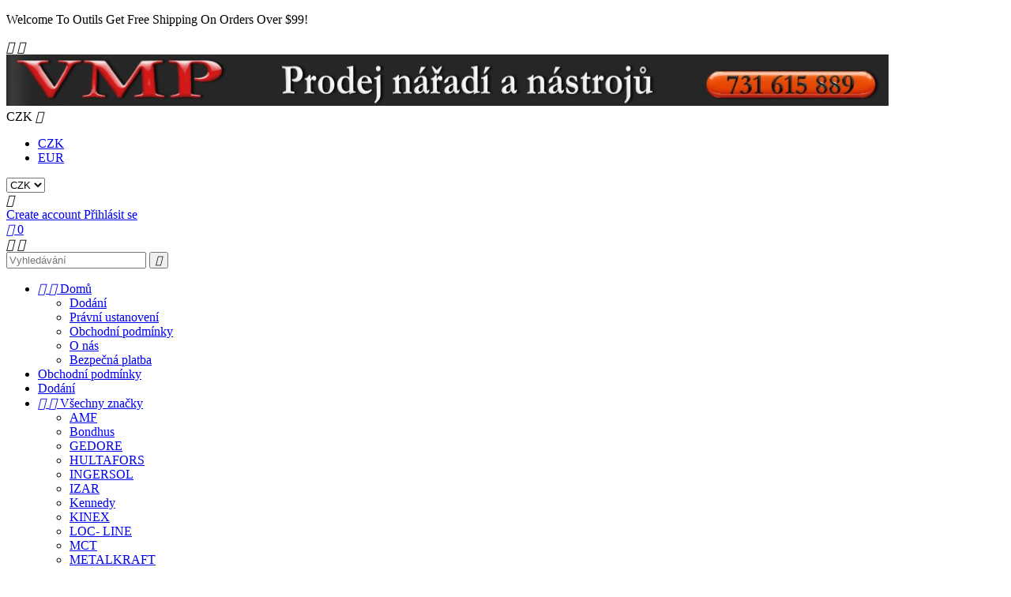

--- FILE ---
content_type: text/html; charset=utf-8
request_url: http://vmpkediz.cz/98-lamelove-kotouce
body_size: 15158
content:
<!doctype html>
<html lang="cs">

  <head>
    
      <meta charset="utf-8">
<meta http-equiv="x-ua-compatible" content="ie=edge">


  <title>LAMELOVÉ KOTOUČE</title>
  <meta name="description" content="">
  <meta name="keywords" content="">
        <link rel="canonical" href="http://vmpkediz.cz/98-lamelove-kotouce">
    


<meta name="viewport" content="width=device-width, initial-scale=1">

<link rel="icon" type="image/vnd.microsoft.icon" href="/img/favicon.ico?1547203232">
<link rel="shortcut icon" type="image/x-icon" href="/img/favicon.ico?1547203232">

<!-- ThemeMagics added -->

<link href="//fonts.googleapis.com/css?family=Raleway:300,300i,400,400i,500,500i,600,600i,700,700i,800,800i,900" rel="stylesheet">
<link href="//fonts.googleapis.com/css?family=Titillium+Web:300,300i,400,400i,600,600i,700,700i,900" rel="stylesheet">
<link href="//fonts.googleapis.com/css?family=Montserrat:400,600,700" rel="stylesheet">
<link href="//fonts.googleapis.com/css?family=Open+Sans:400,600,700" rel="stylesheet">
<link href="//maxcdn.bootstrapcdn.com/font-awesome/4.5.0/css/font-awesome.min.css" rel="stylesheet">


    <link rel="stylesheet" href="http://vmpkediz.cz/themes/outils/assets/css/theme.css" type="text/css" media="all">
  <link rel="stylesheet" href="http://vmpkediz.cz/themes/outils/assets/css/animate.css" type="text/css" media="all">
  <link rel="stylesheet" href="http://vmpkediz.cz/modules/psblog/views/css/psblog.css" type="text/css" media="all">
  <link rel="stylesheet" href="http://vmpkediz.cz/js/jquery/ui/themes/base/minified/jquery-ui.min.css" type="text/css" media="all">
  <link rel="stylesheet" href="http://vmpkediz.cz/js/jquery/ui/themes/base/minified/jquery.ui.theme.min.css" type="text/css" media="all">
  <link rel="stylesheet" href="http://vmpkediz.cz/modules/ps_imageslider/css/homeslider.css" type="text/css" media="all">
  <link rel="stylesheet" href="http://vmpkediz.cz/modules/tmg_imageslider/views/css/slider.css" type="text/css" media="all">
  <link rel="stylesheet" href="http://vmpkediz.cz/modules/tmg_verticalmenu/views/css/tmg_verticalmenu.css" type="text/css" media="all">
  <link rel="stylesheet" href="http://vmpkediz.cz/themes/outils/assets/css/custom.css" type="text/css" media="all">




  


  <script type="text/javascript">
        var prestashop = {"cart":{"products":[],"totals":{"total":{"type":"total","label":"Celkem","amount":0,"value":"0,00\u00a0K\u010d"},"total_including_tax":{"type":"total","label":"Celkem (s DPH)","amount":0,"value":"0,00\u00a0K\u010d"},"total_excluding_tax":{"type":"total","label":"Celkem (bez DPH)","amount":0,"value":"0,00\u00a0K\u010d"}},"subtotals":{"products":{"type":"products","label":"Mezisou\u010det","amount":0,"value":"0,00\u00a0K\u010d"},"discounts":null,"shipping":{"type":"shipping","label":"Doru\u010den\u00ed","amount":0,"value":"Zdarma"},"tax":null},"products_count":0,"summary_string":"0 polo\u017eek","labels":{"tax_short":"(s DPH)","tax_long":"(v\u010d. DPH)"},"id_address_delivery":0,"id_address_invoice":0,"is_virtual":false,"vouchers":{"allowed":0,"added":[]},"discounts":[],"minimalPurchase":0,"minimalPurchaseRequired":""},"currency":{"name":"\u010desk\u00e1 koruna","iso_code":"CZK","iso_code_num":"203","sign":"K\u010d"},"customer":{"lastname":null,"firstname":null,"email":null,"last_passwd_gen":null,"birthday":null,"newsletter":null,"newsletter_date_add":null,"ip_registration_newsletter":null,"optin":null,"website":null,"company":null,"siret":null,"ape":null,"outstanding_allow_amount":0,"max_payment_days":0,"note":null,"is_guest":0,"id_shop":null,"id_shop_group":null,"id_default_group":3,"date_add":null,"date_upd":null,"reset_password_token":null,"reset_password_validity":null,"id":null,"is_logged":false,"gender":{"type":null,"name":null,"id":null},"risk":{"name":null,"color":null,"percent":null,"id":null},"addresses":[]},"language":{"name":"\u010ce\u0161tina (Czech)","iso_code":"cs","locale":"cs-CZ","language_code":"cs-CZ","is_rtl":"0","date_format_lite":"Y-m-d","date_format_full":"Y-m-d H:i:s","id":1},"page":{"title":"","canonical":"http:\/\/vmpkediz.cz\/98-lamelove-kotouce","meta":{"title":"LAMELOV\u00c9 KOTOU\u010cE","description":"","keywords":"","robots":"index"},"page_name":"category","body_classes":{"lang-cs":true,"lang-rtl":false,"country-CZ":true,"currency-CZK":true,"layout-left-column":true,"page-category":true,"tax-display-enabled":true,"category-id-98":true,"category-LAMELOV\u00c9 KOTOU\u010cE":true,"category-id-parent-95":true,"category-depth-level-4":true},"admin_notifications":[]},"shop":{"name":"vmpkediz.cz","email":"vojtech.zidek@email.cz","registration_number":false,"long":false,"lat":false,"logo":"\/img\/vmpkedizcz-logo-1547203232.jpg","stores_icon":"\/img\/logo_stores.png","favicon":"\/img\/favicon.ico","favicon_update_time":"1547203232","address":{"formatted":"vmpkediz.cz<br>\u010cesk\u00e1 Republika","address1":false,"address2":false,"postcode":false,"city":false,"state":null,"country":"\u010cesk\u00e1 Republika"},"phone":false,"fax":false},"urls":{"base_url":"http:\/\/vmpkediz.cz\/","current_url":"http:\/\/vmpkediz.cz\/98-lamelove-kotouce","shop_domain_url":"http:\/\/vmpkediz.cz","img_ps_url":"http:\/\/vmpkediz.cz\/img\/","img_cat_url":"http:\/\/vmpkediz.cz\/img\/c\/","img_lang_url":"http:\/\/vmpkediz.cz\/img\/l\/","img_prod_url":"http:\/\/vmpkediz.cz\/img\/p\/","img_manu_url":"http:\/\/vmpkediz.cz\/img\/m\/","img_sup_url":"http:\/\/vmpkediz.cz\/img\/su\/","img_ship_url":"http:\/\/vmpkediz.cz\/img\/s\/","img_store_url":"http:\/\/vmpkediz.cz\/img\/st\/","img_col_url":"http:\/\/vmpkediz.cz\/img\/co\/","img_url":"http:\/\/vmpkediz.cz\/themes\/outils\/assets\/img\/","css_url":"http:\/\/vmpkediz.cz\/themes\/outils\/assets\/css\/","js_url":"http:\/\/vmpkediz.cz\/themes\/outils\/assets\/js\/","pic_url":"http:\/\/vmpkediz.cz\/upload\/","pages":{"address":"http:\/\/vmpkediz.cz\/adresa","addresses":"http:\/\/vmpkediz.cz\/adresy","authentication":"http:\/\/vmpkediz.cz\/p\u0159ihl\u00e1sit","cart":"http:\/\/vmpkediz.cz\/kosik","category":"http:\/\/vmpkediz.cz\/index.php?controller=category","cms":"http:\/\/vmpkediz.cz\/index.php?controller=cms","contact":"http:\/\/vmpkediz.cz\/napiste-nam","discount":"http:\/\/vmpkediz.cz\/sleva","guest_tracking":"http:\/\/vmpkediz.cz\/sledovani-objednavky-navstevnika","history":"http:\/\/vmpkediz.cz\/historie-objednavek","identity":"http:\/\/vmpkediz.cz\/Identity","index":"http:\/\/vmpkediz.cz\/","my_account":"http:\/\/vmpkediz.cz\/muj-ucet","order_confirmation":"http:\/\/vmpkediz.cz\/potvrzeni-objednavky","order_detail":"http:\/\/vmpkediz.cz\/index.php?controller=order-detail","order_follow":"http:\/\/vmpkediz.cz\/Order follow","order":"http:\/\/vmpkediz.cz\/objedn\u00e1vku","order_return":"http:\/\/vmpkediz.cz\/index.php?controller=order-return","order_slip":"http:\/\/vmpkediz.cz\/dobropis","pagenotfound":"http:\/\/vmpkediz.cz\/Str\u00e1nka nenalezena","password":"http:\/\/vmpkediz.cz\/Obnova hesla","pdf_invoice":"http:\/\/vmpkediz.cz\/index.php?controller=pdf-invoice","pdf_order_return":"http:\/\/vmpkediz.cz\/index.php?controller=pdf-order-return","pdf_order_slip":"http:\/\/vmpkediz.cz\/index.php?controller=pdf-order-slip","prices_drop":"http:\/\/vmpkediz.cz\/slevy","product":"http:\/\/vmpkediz.cz\/index.php?controller=product","search":"http:\/\/vmpkediz.cz\/vyhledavani","sitemap":"http:\/\/vmpkediz.cz\/mapa str\u00e1nek","stores":"http:\/\/vmpkediz.cz\/prodejny","supplier":"http:\/\/vmpkediz.cz\/dodavatele","register":"http:\/\/vmpkediz.cz\/p\u0159ihl\u00e1sit?create_account=1","order_login":"http:\/\/vmpkediz.cz\/objedn\u00e1vku?login=1"},"theme_assets":"\/themes\/outils\/assets\/","actions":{"logout":"http:\/\/vmpkediz.cz\/?mylogout="}},"configuration":{"display_taxes_label":true,"low_quantity_threshold":3,"is_b2b":false,"is_catalog":false,"show_prices":true,"opt_in":{"partner":true},"quantity_discount":{"type":"price","label":"Cena"},"voucher_enabled":0,"return_enabled":0,"number_of_days_for_return":14},"field_required":[],"breadcrumb":{"links":[{"title":"Dom\u016f","url":"http:\/\/vmpkediz.cz\/"},{"title":"Eshop","url":"http:\/\/vmpkediz.cz\/48-eshop"},{"title":"BRUSIVO","url":"http:\/\/vmpkediz.cz\/95-brusivo"},{"title":"LAMELOV\u00c9 KOTOU\u010cE","url":"http:\/\/vmpkediz.cz\/98-lamelove-kotouce"}],"count":4},"link":{"protocol_link":"http:\/\/","protocol_content":"http:\/\/"},"time":1768917093,"static_token":"2fc410e51c526555c66234ad6b01ed5f","token":"aa94545759bc46f55eb46888eeac2b43"};
      </script>



  

    
  </head>

  <body id="category" class="lang-cs country-cz currency-czk layout-left-column page-category tax-display-enabled category-id-98 category-lamelove-kotouCe category-id-parent-95 category-depth-level-4">

    
    
    

    <main>
      
              
      <header id="header">
        
          
<nav class="header-nav">

	<div class="container">   
	    <div class="row">   
			<div class="hidden-sm-down">
				<div class="left-nav">
					<div id="tmgtopcms">
  	   	<div class="callus">
<p>Welcome To Outils Get Free Shipping On Orders Over $99!</p>
</div>
	</div>

				</div>
				
				<div class="right-nav">
					
				</div>  
			</div>
			
			<div class="hidden-md-up text-xs-center mobile">
				<div class="pull-xs-left" id="menu-icon">
					<i class="material-icons menu-open">&#xE5D2;</i>
					<i class="material-icons menu-close">&#xE5CD;</i>			  
				</div>
				<div class="pull-xs-right" id="_mobile_cart"></div>
				<div class="pull-xs-right" id="_mobile_user_info"></div>
				<div class="top-logo" id="_mobile_logo"></div>
				<div class="clearfix"></div>
			</div>
     	</div>
	</div>
</nav>



	<div class="header-top">
		<div class="container">	
			<div class="row">		
				<div class="header_logo hidden-sm-down" id="_desktop_logo">
					<a href="http://vmpkediz.cz/">
					<img class="logo img-responsive" src="/img/vmpkedizcz-logo-1547203232.jpg" alt="vmpkediz.cz">
					</a>
				</div>
				
<div id="_desktop_currency_selector">
  <div class="currency-selector dropdown js-dropdown">
    <!--<span>Měna:</span>-->
    <span class="expand-more _gray-darker hidden-sm-down" data-toggle="dropdown">CZK</span>
    <a data-target="#" data-toggle="dropdown" aria-haspopup="true" aria-expanded="false" class="hidden-sm-down">
      <i class="material-icons expand-more">&#xE313;</i>
    </a>
    <ul class="dropdown-menu hidden-sm-down">
              <li  class="current" >
          <a title="česká koruna" rel="nofollow" href="http://vmpkediz.cz/98-lamelove-kotouce?SubmitCurrency=1&amp;amp;id_currency=1" class="dropdown-item">CZK</a>
        </li>
              <li >
          <a title="euro" rel="nofollow" href="http://vmpkediz.cz/98-lamelove-kotouce?SubmitCurrency=1&amp;amp;id_currency=2" class="dropdown-item">EUR</a>
        </li>
          </ul>
    <select class="link hidden-md-up">
              <option value="http://vmpkediz.cz/98-lamelove-kotouce?SubmitCurrency=1&amp;amp;id_currency=1" selected="selected">CZK</option>
              <option value="http://vmpkediz.cz/98-lamelove-kotouce?SubmitCurrency=1&amp;amp;id_currency=2">EUR</option>
          </select>
  </div>
</div><div id="_desktop_user_info" class="js-dropdown hidden-sm-down">
  <div class="account-button" data-toggle="dropdown" aria-haspopup="true" aria-expanded="false"><i class="material-icons">&#xE7FD;</i></div>
  <div class="user-info">
    	 <a class="create" href="http://vmpkediz.cz/přihlásit?create_account=1" data-link-action="display-register-form">
          Create account
        </a>	
		
      <a class="signin"
        href="http://vmpkediz.cz/muj-ucet"
        title="Přihlášení k vašemu zákaznickému účtu"
        rel="nofollow"
      >
        <span class="">Přihlásit se</span>
      </a>
      </div>
</div>	
				<div id="mobile_top_menu_wrapper" class="row hidden-md-up" style="display:none;">
					<div class="js-top-menu mobile" id="_mobile_top_menu"></div>
					<div class="js-top-menu-bottom">
						<div id="_mobile_currency_selector"></div>
						<div id="_mobile_language_selector"></div>
						<div id="_mobile_contact_link"></div>
					</div>
				</div>
			</div>	
		</div>
		 <div class="header-nav-full">
			 <div class="container">
			 	<div class="row">		
				 	<div id="_desktop_cart">
  <div class="blockcart cart-preview inactive" data-refresh-url="//vmpkediz.cz/module/ps_shoppingcart/ajax">
    <div class="header blockcart-header dropdown js-dropdown">
	 
		<a class="link" rel="nofollow" href="//vmpkediz.cz/kosik?action=show" > 
			<i class="material-icons">&#xE8CC;</i>
			<!-- <span class="hidden-sm-down">Košík</span> -->
			<span class="cart-products-count">0</span>
		</a>
		 		
	      </div>
  </div>
</div>
<!-- Block search module TOP -->
<div id="search_widget" class="col-lg-4 col-md-5 col-sm-12 search-widget dropdown js-dropdown" data-search-controller-url="//vmpkediz.cz/vyhledavani">
<div class="search-button" data-toggle="dropdown" aria-haspopup="true" aria-expanded="false">
	<i class="material-icons search">&#xE8B6;</i> 
	<i class="material-icons clear">&#xE14C;</i>
</div>
	<form class="search-box dropdown-menu" method="get" action="//vmpkediz.cz/vyhledavani">
		<input type="hidden" name="controller" value="search">
		<input type="text" name="s" value="" placeholder="Vyhledávání">
		<button type="submit">
			<i class="material-icons search">&#xE8B6;</i>
		</button>
	</form>
</div>
<!-- /Block search module TOP -->


<div class="menu col-lg-8 col-md-7 js-top-menu position-static hidden-sm-down" id="_desktop_top_menu">
              <ul class="top-menu" id="top-menu" data-depth="0">
                    <li class="cms-category" id="cms-category-1">
                          <a
                class="dropdown-item"
                href="http://vmpkediz.cz/content/category/1-domu" data-depth="0"
                              >
                                  
                                    <span class="pull-xs-right hidden-md-up">
                    <span data-target="#top_sub_menu_59191" data-toggle="collapse" class="navbar-toggler collapse-icons">
                      <i class="material-icons add">&#xE313;</i>
                      <i class="material-icons remove">&#xE316;</i>
                    </span>
                  </span>
                                Domů
              </a>
                            <div  class="popover sub-menu js-sub-menu collapse" id="top_sub_menu_59191">
                          <ul class="top-menu"  data-depth="1">
                    <li class="cms-page" id="cms-page-1">
                          <a
                class="dropdown-item dropdown-submenu"
                href="http://vmpkediz.cz/content/1-dodani" data-depth="1"
                              >
                                Dodání
              </a>
                          </li>
                    <li class="cms-page" id="cms-page-2">
                          <a
                class="dropdown-item dropdown-submenu"
                href="http://vmpkediz.cz/content/2-legal-notice" data-depth="1"
                              >
                                Právní ustanovení
              </a>
                          </li>
                    <li class="cms-page" id="cms-page-3">
                          <a
                class="dropdown-item dropdown-submenu"
                href="http://vmpkediz.cz/content/3-terms-and-conditions-of-use" data-depth="1"
                              >
                                Obchodní podmínky
              </a>
                          </li>
                    <li class="cms-page" id="cms-page-4">
                          <a
                class="dropdown-item dropdown-submenu"
                href="http://vmpkediz.cz/content/4-about-us" data-depth="1"
                              >
                                O nás
              </a>
                          </li>
                    <li class="cms-page" id="cms-page-5">
                          <a
                class="dropdown-item dropdown-submenu"
                href="http://vmpkediz.cz/content/5-secure-payment" data-depth="1"
                              >
                                Bezpečná platba
              </a>
                          </li>
              </ul>
    
				<div class="menu-banners">
				  				</div>
              </div>
                          </li>
                    <li class="cms-page" id="cms-page-3">
                          <a
                class="dropdown-item"
                href="http://vmpkediz.cz/content/3-terms-and-conditions-of-use" data-depth="0"
                              >
                                Obchodní podmínky
              </a>
                          </li>
                    <li class="cms-page" id="cms-page-1">
                          <a
                class="dropdown-item"
                href="http://vmpkediz.cz/content/1-dodani" data-depth="0"
                              >
                                Dodání
              </a>
                          </li>
                    <li class="manufacturers" id="manufacturers">
                          <a
                class="dropdown-item"
                href="http://vmpkediz.cz/brands" data-depth="0"
                              >
                                  
                                    <span class="pull-xs-right hidden-md-up">
                    <span data-target="#top_sub_menu_38866" data-toggle="collapse" class="navbar-toggler collapse-icons">
                      <i class="material-icons add">&#xE313;</i>
                      <i class="material-icons remove">&#xE316;</i>
                    </span>
                  </span>
                                Všechny značky
              </a>
                            <div  class="popover sub-menu js-sub-menu collapse" id="top_sub_menu_38866">
                          <ul class="top-menu"  data-depth="1">
                    <li class="manufacturer" id="manufacturer-23">
                          <a
                class="dropdown-item dropdown-submenu"
                href="http://vmpkediz.cz/23_amf" data-depth="1"
                              >
                                AMF
              </a>
                          </li>
                    <li class="manufacturer" id="manufacturer-2">
                          <a
                class="dropdown-item dropdown-submenu"
                href="http://vmpkediz.cz/2_bondhus" data-depth="1"
                              >
                                Bondhus
              </a>
                          </li>
                    <li class="manufacturer" id="manufacturer-26">
                          <a
                class="dropdown-item dropdown-submenu"
                href="http://vmpkediz.cz/26_gedore" data-depth="1"
                              >
                                GEDORE
              </a>
                          </li>
                    <li class="manufacturer" id="manufacturer-10">
                          <a
                class="dropdown-item dropdown-submenu"
                href="http://vmpkediz.cz/10_hultafors" data-depth="1"
                              >
                                HULTAFORS
              </a>
                          </li>
                    <li class="manufacturer" id="manufacturer-5">
                          <a
                class="dropdown-item dropdown-submenu"
                href="http://vmpkediz.cz/5_ingersol" data-depth="1"
                              >
                                INGERSOL 
              </a>
                          </li>
                    <li class="manufacturer" id="manufacturer-11">
                          <a
                class="dropdown-item dropdown-submenu"
                href="http://vmpkediz.cz/11_izar" data-depth="1"
                              >
                                IZAR
              </a>
                          </li>
                    <li class="manufacturer" id="manufacturer-3">
                          <a
                class="dropdown-item dropdown-submenu"
                href="http://vmpkediz.cz/3_kennedy" data-depth="1"
                              >
                                Kennedy
              </a>
                          </li>
                    <li class="manufacturer" id="manufacturer-9">
                          <a
                class="dropdown-item dropdown-submenu"
                href="http://vmpkediz.cz/9_kinex" data-depth="1"
                              >
                                KINEX 
              </a>
                          </li>
                    <li class="manufacturer" id="manufacturer-15">
                          <a
                class="dropdown-item dropdown-submenu"
                href="http://vmpkediz.cz/15_loc-line" data-depth="1"
                              >
                                LOC- LINE
              </a>
                          </li>
                    <li class="manufacturer" id="manufacturer-8">
                          <a
                class="dropdown-item dropdown-submenu"
                href="http://vmpkediz.cz/8_mct" data-depth="1"
                              >
                                MCT
              </a>
                          </li>
                    <li class="manufacturer" id="manufacturer-22">
                          <a
                class="dropdown-item dropdown-submenu"
                href="http://vmpkediz.cz/22_metalkraft" data-depth="1"
                              >
                                METALKRAFT
              </a>
                          </li>
                    <li class="manufacturer" id="manufacturer-20">
                          <a
                class="dropdown-item dropdown-submenu"
                href="http://vmpkediz.cz/20_mitutoyo" data-depth="1"
                              >
                                MITUTOYO
              </a>
                          </li>
                    <li class="manufacturer" id="manufacturer-16">
                          <a
                class="dropdown-item dropdown-submenu"
                href="http://vmpkediz.cz/16_narex-bystrice" data-depth="1"
                              >
                                Narex Bystřice
              </a>
                          </li>
                    <li class="manufacturer" id="manufacturer-4">
                          <a
                class="dropdown-item dropdown-submenu"
                href="http://vmpkediz.cz/4_narex-ceska-lipa" data-depth="1"
                              >
                                NAREX Česká lípa
              </a>
                          </li>
                    <li class="manufacturer" id="manufacturer-14">
                          <a
                class="dropdown-item dropdown-submenu"
                href="http://vmpkediz.cz/14_noga" data-depth="1"
                              >
                                NOGA
              </a>
                          </li>
                    <li class="manufacturer" id="manufacturer-17">
                          <a
                class="dropdown-item dropdown-submenu"
                href="http://vmpkediz.cz/17_norbar" data-depth="1"
                              >
                                NORBAR
              </a>
                          </li>
                    <li class="manufacturer" id="manufacturer-21">
                          <a
                class="dropdown-item dropdown-submenu"
                href="http://vmpkediz.cz/21_optimum" data-depth="1"
                              >
                                OPTIMUM
              </a>
                          </li>
                    <li class="manufacturer" id="manufacturer-24">
                          <a
                class="dropdown-item dropdown-submenu"
                href="http://vmpkediz.cz/24_powertech" data-depth="1"
                              >
                                POWERTECH
              </a>
                          </li>
                    <li class="manufacturer" id="manufacturer-25">
                          <a
                class="dropdown-item dropdown-submenu"
                href="http://vmpkediz.cz/25_stahlwille" data-depth="1"
                              >
                                STAHLWILLE
              </a>
                          </li>
                    <li class="manufacturer" id="manufacturer-19">
                          <a
                class="dropdown-item dropdown-submenu"
                href="http://vmpkediz.cz/19_tona-expert" data-depth="1"
                              >
                                TONA EXPERT
              </a>
                          </li>
                    <li class="manufacturer" id="manufacturer-7">
                          <a
                class="dropdown-item dropdown-submenu"
                href="http://vmpkediz.cz/7_tos-svitavy" data-depth="1"
                              >
                                TOS SVITAVY
              </a>
                          </li>
                    <li class="manufacturer" id="manufacturer-18">
                          <a
                class="dropdown-item dropdown-submenu"
                href="http://vmpkediz.cz/18_wiha" data-depth="1"
                              >
                                WIHA
              </a>
                          </li>
                    <li class="manufacturer" id="manufacturer-6">
                          <a
                class="dropdown-item dropdown-submenu"
                href="http://vmpkediz.cz/6_york" data-depth="1"
                              >
                                YORK
              </a>
                          </li>
                    <li class="manufacturer" id="manufacturer-12">
                          <a
                class="dropdown-item dropdown-submenu"
                href="http://vmpkediz.cz/12_zbirovia" data-depth="1"
                              >
                                ZBIROVIA
              </a>
                          </li>
              </ul>
    
				<div class="menu-banners">
				  				</div>
              </div>
                          </li>
              </ul>
    
    <div class="clearfix"></div>
</div>

				</div>
			 </div>
		 </div>
		</div>
	</div>

        
      </header>
      
        
<aside id="notifications">
  <div class="container">
    
    
    
      </div>
</aside>
       
			
	  <section id="wrapper">
	  		<div class="container">	
			<div class="row">	
				<div id="columns_inner">
		 	 
            <div id="left-column" class="col-xs-12 col-sm-4 col-md-3">
                              


<div class="vertical-menu js-top-menu position-static hidden-sm-down col-md-3"  id="_desktop_vertical_menu">
<div class="block-title block">		
<h4 class="block_title hidden-lg-up" data-target="#top-vertical-menu" data-toggle="collapse">
		<span class="pull-xs-right">
		  <span class="navbar-toggler collapse-icons">
			<i class="material-icons add">&#xE315;</i>
			<i class="material-icons remove">&#xE315;</i>
		  </span>
		</span>
</h4>

		<div class="cat-title">Kategorie</div>
		<div class="title-arrow"></div>

</div>
      <ul class="top-vertical-menu block_content" id="top-vertical-menu" data-depth="0"><li class="category" id="tmgcategory-19"><a href="http://vmpkediz.cz/19-aku-naradi" class="dropdown-item" data-depth="0" ><span class="pull-xs-right hidden-md-up"><span data-target="#top_sub_menu_51600" data-toggle="collapse" class="navbar-toggler collapse-icons"><i class="material-icons add">&#xE313;</i><i class="material-icons remove">&#xE316;</i></span></span><span class="pull-xs-right sub-menu-arrow"><i class="material-icons right">&#xE313;</i></span>AKU NÁŘADÍ</a><div  class="popover sub-menu js-sub-menu collapse" id="top_sub_menu_51600">  <ul class="top-vertical-menu block_content"  data-depth="1"><li class="category" id="tmgcategory-113"><a href="http://vmpkediz.cz/113-kapesni-aku-sroubovaky" class="dropdown-item dropdown-submenu" data-depth="1" >Kapesní aku šroubováky</a></li><li class="category" id="tmgcategory-114"><a href="http://vmpkediz.cz/114-aku-vrtaci-sroubovaky" class="dropdown-item dropdown-submenu" data-depth="1" >Aku vrtací šroubováky</a></li><li class="category" id="tmgcategory-115"><a href="http://vmpkediz.cz/115-aku-priklepove-sroubovaky" class="dropdown-item dropdown-submenu" data-depth="1" >Aku příklepové šroubováky</a></li><li class="category" id="tmgcategory-116"><a href="http://vmpkediz.cz/116-aku-razove-utahovaky" class="dropdown-item dropdown-submenu" data-depth="1" >Aku rázové utahováky</a></li><li class="category" id="tmgcategory-117"><a href="http://vmpkediz.cz/117-aku-svitilny" class="dropdown-item dropdown-submenu" data-depth="1" >Aku svítilny</a></li></ul><div class="menu-images-container"></div></div></li><li class="category" id="tmgcategory-12"><a href="http://vmpkediz.cz/12-elekticke-naradi" class="dropdown-item" data-depth="0" ><span class="pull-xs-right hidden-md-up"><span data-target="#top_sub_menu_88571" data-toggle="collapse" class="navbar-toggler collapse-icons"><i class="material-icons add">&#xE313;</i><i class="material-icons remove">&#xE316;</i></span></span><span class="pull-xs-right sub-menu-arrow"><i class="material-icons right">&#xE313;</i></span>ELEKTICKÉ NÁŘADÍ</a><div  class="popover sub-menu js-sub-menu collapse" id="top_sub_menu_88571">  <ul class="top-vertical-menu block_content"  data-depth="1"><li class="category" id="tmgcategory-20"><a href="http://vmpkediz.cz/20-brusky" class="dropdown-item dropdown-submenu" data-depth="1" ><span class="pull-xs-right hidden-md-up"><span data-target="#top_sub_menu_74590" data-toggle="collapse" class="navbar-toggler collapse-icons"><i class="material-icons add">&#xE313;</i><i class="material-icons remove">&#xE316;</i></span></span><span class="pull-xs-right sub-menu-arrow"><i class="material-icons right">&#xE313;</i></span>BRUSKY</a><div  class="collapse" id="top_sub_menu_74590">  <ul class="top-vertical-menu block_content"  data-depth="2"><li class="category" id="tmgcategory-121"><a href="http://vmpkediz.cz/121-uhlove-brusky" class="dropdown-item" data-depth="2" >Úhlové brusky</a></li><li class="category" id="tmgcategory-122"><a href="http://vmpkediz.cz/122-prime-brusky" class="dropdown-item" data-depth="2" >Přímé brusky</a></li><li class="category" id="tmgcategory-123"><a href="http://vmpkediz.cz/123-vibracni-brusky" class="dropdown-item" data-depth="2" >Vibrační brusky</a></li></ul><div class="menu-images-container"></div></div></li><li class="category" id="tmgcategory-21"><a href="http://vmpkediz.cz/21-frezy" class="dropdown-item dropdown-submenu" data-depth="1" >FRÉZY</a></li><li class="category" id="tmgcategory-22"><a href="http://vmpkediz.cz/22-pily" class="dropdown-item dropdown-submenu" data-depth="1" ><span class="pull-xs-right hidden-md-up"><span data-target="#top_sub_menu_73502" data-toggle="collapse" class="navbar-toggler collapse-icons"><i class="material-icons add">&#xE313;</i><i class="material-icons remove">&#xE316;</i></span></span><span class="pull-xs-right sub-menu-arrow"><i class="material-icons right">&#xE313;</i></span>PILY</a><div  class="collapse" id="top_sub_menu_73502">  <ul class="top-vertical-menu block_content"  data-depth="2"><li class="category" id="tmgcategory-118"><a href="http://vmpkediz.cz/118-listove-pily" class="dropdown-item" data-depth="2" >Listové pily</a></li><li class="category" id="tmgcategory-119"><a href="http://vmpkediz.cz/119-kotoucove-pily" class="dropdown-item" data-depth="2" >Kotoučové pily</a></li></ul><div class="menu-images-container"></div></div></li><li class="category" id="tmgcategory-23"><a href="http://vmpkediz.cz/23-michadla" class="dropdown-item dropdown-submenu" data-depth="1" >MÍCHADLA</a></li><li class="category" id="tmgcategory-24"><a href="http://vmpkediz.cz/24-vrtacky" class="dropdown-item dropdown-submenu" data-depth="1" >VRTAČKY</a></li><li class="category" id="tmgcategory-25"><a href="http://vmpkediz.cz/25-vysavace" class="dropdown-item dropdown-submenu" data-depth="1" >VYSAVAČE</a></li><li class="category" id="tmgcategory-26"><a href="http://vmpkediz.cz/26-tlakove-mycky" class="dropdown-item dropdown-submenu" data-depth="1" >TLAKOVÉ MYČKY</a></li><li class="category" id="tmgcategory-90"><a href="http://vmpkediz.cz/90-vrtaci-a-bouraci-kladiva" class="dropdown-item dropdown-submenu" data-depth="1" >VRTACÍ A BOURACÍ KLADIVA</a></li></ul><div class="menu-images-container"></div></div></li><li class="category" id="tmgcategory-124"><a href="http://vmpkediz.cz/124-prislusenstvi" class="dropdown-item" data-depth="0" ><span class="pull-xs-right hidden-md-up"><span data-target="#top_sub_menu_45345" data-toggle="collapse" class="navbar-toggler collapse-icons"><i class="material-icons add">&#xE313;</i><i class="material-icons remove">&#xE316;</i></span></span><span class="pull-xs-right sub-menu-arrow"><i class="material-icons right">&#xE313;</i></span>PŘÍSLUŠENSTVÍ</a><div  class="popover sub-menu js-sub-menu collapse" id="top_sub_menu_45345">  <ul class="top-vertical-menu block_content"  data-depth="1"><li class="category" id="tmgcategory-125"><a href="http://vmpkediz.cz/125-bity-a-adaptery" class="dropdown-item dropdown-submenu" data-depth="1" ><span class="pull-xs-right hidden-md-up"><span data-target="#top_sub_menu_11608" data-toggle="collapse" class="navbar-toggler collapse-icons"><i class="material-icons add">&#xE313;</i><i class="material-icons remove">&#xE316;</i></span></span><span class="pull-xs-right sub-menu-arrow"><i class="material-icons right">&#xE313;</i></span>Bity a adaptery</a><div  class="collapse" id="top_sub_menu_11608">  <ul class="top-vertical-menu block_content"  data-depth="2"><li class="category" id="tmgcategory-126"><a href="http://vmpkediz.cz/126-bity" class="dropdown-item" data-depth="2" >Bity</a></li><li class="category" id="tmgcategory-127"><a href="http://vmpkediz.cz/127-sady" class="dropdown-item" data-depth="2" >Sady</a></li><li class="category" id="tmgcategory-128"><a href="http://vmpkediz.cz/128-adaptery" class="dropdown-item" data-depth="2" >Adaptéry</a></li></ul><div class="menu-images-container"></div></div></li></ul><div class="menu-images-container"></div></div></li><li class="category" id="tmgcategory-13"><a href="http://vmpkediz.cz/13-rucni-naradi" class="dropdown-item" data-depth="0" ><span class="pull-xs-right hidden-md-up"><span data-target="#top_sub_menu_18069" data-toggle="collapse" class="navbar-toggler collapse-icons"><i class="material-icons add">&#xE313;</i><i class="material-icons remove">&#xE316;</i></span></span><span class="pull-xs-right sub-menu-arrow"><i class="material-icons right">&#xE313;</i></span>RUČNÍ NÁŘADÍ</a><div  class="popover sub-menu js-sub-menu collapse" id="top_sub_menu_18069">  <ul class="top-vertical-menu block_content"  data-depth="1"><li class="category" id="tmgcategory-29"><a href="http://vmpkediz.cz/29-kladiva" class="dropdown-item dropdown-submenu" data-depth="1" >KLADIVA</a></li><li class="category" id="tmgcategory-30"><a href="http://vmpkediz.cz/30-palicky-a-perliky" class="dropdown-item dropdown-submenu" data-depth="1" >PALIČKY A PERLÍKY</a></li><li class="category" id="tmgcategory-31"><a href="http://vmpkediz.cz/31-kleste" class="dropdown-item dropdown-submenu" data-depth="1" >KLEŠTĚ</a></li><li class="category" id="tmgcategory-32"><a href="http://vmpkediz.cz/32-sroubovaky" class="dropdown-item dropdown-submenu" data-depth="1" ><span class="pull-xs-right hidden-md-up"><span data-target="#top_sub_menu_34343" data-toggle="collapse" class="navbar-toggler collapse-icons"><i class="material-icons add">&#xE313;</i><i class="material-icons remove">&#xE316;</i></span></span><span class="pull-xs-right sub-menu-arrow"><i class="material-icons right">&#xE313;</i></span>ŠROUBOVÁKY</a><div  class="collapse" id="top_sub_menu_34343">  <ul class="top-vertical-menu block_content"  data-depth="2"><li class="category" id="tmgcategory-80"><a href="http://vmpkediz.cz/80-sady-sroubovaku" class="dropdown-item" data-depth="2" >SADY ŠROUBOVÁKŮ</a></li><li class="category" id="tmgcategory-81"><a href="http://vmpkediz.cz/81-ploche-pl-" class="dropdown-item" data-depth="2" >PLOCHÉ  ( PL )</a></li><li class="category" id="tmgcategory-82"><a href="http://vmpkediz.cz/82-krizove-philips-ph" class="dropdown-item" data-depth="2" >KŘÍŽOVÉ PHILIPS (PH)</a></li><li class="category" id="tmgcategory-83"><a href="http://vmpkediz.cz/83-krizove-pozdriv-pz" class="dropdown-item" data-depth="2" >KŘÍŽOVÉ POZDRIV  (PZ)</a></li><li class="category" id="tmgcategory-84"><a href="http://vmpkediz.cz/84-torx-t" class="dropdown-item" data-depth="2" >TORX (T)</a></li><li class="category" id="tmgcategory-92"><a href="http://vmpkediz.cz/92-bezpecnostni-tvary" class="dropdown-item" data-depth="2" >BEZPEČNOSTNÍ TVARY</a></li><li class="category" id="tmgcategory-93"><a href="http://vmpkediz.cz/93-pro-praci-pod-napetim" class="dropdown-item" data-depth="2" >PRO PRÁCI POD NAPĚTÍM</a></li></ul><div class="menu-images-container"></div></div></li><li class="category" id="tmgcategory-33"><a href="http://vmpkediz.cz/33-hlavice" class="dropdown-item dropdown-submenu" data-depth="1" >Hlavice</a></li><li class="category" id="tmgcategory-34"><a href="http://vmpkediz.cz/34-sverky" class="dropdown-item dropdown-submenu" data-depth="1" >SVĚRKY</a></li><li class="category" id="tmgcategory-39"><a href="http://vmpkediz.cz/39-klice" class="dropdown-item dropdown-submenu" data-depth="1" ><span class="pull-xs-right hidden-md-up"><span data-target="#top_sub_menu_23576" data-toggle="collapse" class="navbar-toggler collapse-icons"><i class="material-icons add">&#xE313;</i><i class="material-icons remove">&#xE316;</i></span></span><span class="pull-xs-right sub-menu-arrow"><i class="material-icons right">&#xE313;</i></span>KLÍČE</a><div  class="collapse" id="top_sub_menu_23576">  <ul class="top-vertical-menu block_content"  data-depth="2"><li class="category" id="tmgcategory-40"><a href="http://vmpkediz.cz/40-klice-ploche" class="dropdown-item" data-depth="2" >KLÍČE PLOCHÉ</a></li><li class="category" id="tmgcategory-41"><a href="http://vmpkediz.cz/41-klic-ocko-plochy" class="dropdown-item" data-depth="2" >KLÍČ OČKO-PLOCHÝ</a></li><li class="category" id="tmgcategory-28"><a href="http://vmpkediz.cz/28-sady-klicu" class="dropdown-item" data-depth="2" ><span class="pull-xs-right hidden-md-up"><span data-target="#top_sub_menu_80482" data-toggle="collapse" class="navbar-toggler collapse-icons"><i class="material-icons add">&#xE313;</i><i class="material-icons remove">&#xE316;</i></span></span><span class="pull-xs-right sub-menu-arrow"><i class="material-icons right">&#xE313;</i></span>SADY KLÍČŮ </a><div  class="collapse" id="top_sub_menu_80482">  <ul class="top-vertical-menu block_content"  data-depth="3"><li class="category" id="tmgcategory-27"><a href="http://vmpkediz.cz/27-klice" class="dropdown-item" data-depth="3" >Klíče</a></li><li class="category" id="tmgcategory-38"><a href="http://vmpkediz.cz/38-ocko-ploche" class="dropdown-item" data-depth="3" >OČKO-PLOCHÉ</a></li><li class="category" id="tmgcategory-46"><a href="http://vmpkediz.cz/46-klice-ploche" class="dropdown-item" data-depth="3" >KLÍČE PLOCHÉ</a></li></ul><div class="menu-images-container"></div></div></li></ul><div class="menu-images-container"></div></div></li><li class="category" id="tmgcategory-42"><a href="http://vmpkediz.cz/42-klice-imbus-torx" class="dropdown-item dropdown-submenu" data-depth="1" ><span class="pull-xs-right hidden-md-up"><span data-target="#top_sub_menu_86893" data-toggle="collapse" class="navbar-toggler collapse-icons"><i class="material-icons add">&#xE313;</i><i class="material-icons remove">&#xE316;</i></span></span><span class="pull-xs-right sub-menu-arrow"><i class="material-icons right">&#xE313;</i></span>KLÍČE IMBUS-TORX</a><div  class="collapse" id="top_sub_menu_86893">  <ul class="top-vertical-menu block_content"  data-depth="2"><li class="category" id="tmgcategory-43"><a href="http://vmpkediz.cz/43-imbusy-palcove" class="dropdown-item" data-depth="2" >IMBUSY PALCOVÉ</a></li><li class="category" id="tmgcategory-44"><a href="http://vmpkediz.cz/44-imbusy-metricke" class="dropdown-item" data-depth="2" >IMBUSY METRICKÉ </a></li><li class="category" id="tmgcategory-45"><a href="http://vmpkediz.cz/45-torx" class="dropdown-item" data-depth="2" >TORX</a></li></ul><div class="menu-images-container"></div></div></li><li class="category" id="tmgcategory-91"><a href="http://vmpkediz.cz/91-hasaky" class="dropdown-item dropdown-submenu" data-depth="1" >HASÁKY</a></li><li class="category" id="tmgcategory-94"><a href="http://vmpkediz.cz/94-klice-uderove" class="dropdown-item dropdown-submenu" data-depth="1" >KLÍČE ÚDEROVÉ</a></li></ul><div class="menu-images-container"></div></div></li><li class="category" id="tmgcategory-102"><a href="http://vmpkediz.cz/102-odjehlovani" class="dropdown-item" data-depth="0" ><span class="pull-xs-right hidden-md-up"><span data-target="#top_sub_menu_58656" data-toggle="collapse" class="navbar-toggler collapse-icons"><i class="material-icons add">&#xE313;</i><i class="material-icons remove">&#xE316;</i></span></span><span class="pull-xs-right sub-menu-arrow"><i class="material-icons right">&#xE313;</i></span>ODJEHLOVÁNÍ</a><div  class="popover sub-menu js-sub-menu collapse" id="top_sub_menu_58656">  <ul class="top-vertical-menu block_content"  data-depth="1"><li class="category" id="tmgcategory-103"><a href="http://vmpkediz.cz/103-nastroje" class="dropdown-item dropdown-submenu" data-depth="1" >NÁSTROJE</a></li><li class="category" id="tmgcategory-104"><a href="http://vmpkediz.cz/104-sady-nastroju" class="dropdown-item dropdown-submenu" data-depth="1" >SADY NÁSTROJŮ</a></li><li class="category" id="tmgcategory-105"><a href="http://vmpkediz.cz/105-nahradni-brity-noze" class="dropdown-item dropdown-submenu" data-depth="1" >NÁHRADNÍ BŘITY /NOŽE</a></li><li class="category" id="tmgcategory-106"><a href="http://vmpkediz.cz/106-rukojeti-a-nastavce" class="dropdown-item dropdown-submenu" data-depth="1" >RUKOJETI A NÁSTAVCE</a></li></ul><div class="menu-images-container"></div></div></li><li class="category" id="tmgcategory-14"><a href="http://vmpkediz.cz/14-nastroje-na-obrabeni-kovu" class="dropdown-item" data-depth="0" ><span class="pull-xs-right hidden-md-up"><span data-target="#top_sub_menu_51911" data-toggle="collapse" class="navbar-toggler collapse-icons"><i class="material-icons add">&#xE313;</i><i class="material-icons remove">&#xE316;</i></span></span><span class="pull-xs-right sub-menu-arrow"><i class="material-icons right">&#xE313;</i></span>NÁSTROJE NA OBRÁBĚNÍ KOVŮ</a><div  class="popover sub-menu js-sub-menu collapse" id="top_sub_menu_51911">  <ul class="top-vertical-menu block_content"  data-depth="1"><li class="category" id="tmgcategory-49"><a href="http://vmpkediz.cz/49-do-kovu" class="dropdown-item dropdown-submenu" data-depth="1" ><span class="pull-xs-right hidden-md-up"><span data-target="#top_sub_menu_10362" data-toggle="collapse" class="navbar-toggler collapse-icons"><i class="material-icons add">&#xE313;</i><i class="material-icons remove">&#xE316;</i></span></span><span class="pull-xs-right sub-menu-arrow"><i class="material-icons right">&#xE313;</i></span>DO KOVU</a><div  class="collapse" id="top_sub_menu_10362">  <ul class="top-vertical-menu block_content"  data-depth="2"><li class="category" id="tmgcategory-69"><a href="http://vmpkediz.cz/69-zavitniky-strojni" class="dropdown-item" data-depth="2" ><span class="pull-xs-right hidden-md-up"><span data-target="#top_sub_menu_85956" data-toggle="collapse" class="navbar-toggler collapse-icons"><i class="material-icons add">&#xE313;</i><i class="material-icons remove">&#xE316;</i></span></span><span class="pull-xs-right sub-menu-arrow"><i class="material-icons right">&#xE313;</i></span>ZÁVITNÍKY STROJNÍ</a><div  class="collapse" id="top_sub_menu_85956">  <ul class="top-vertical-menu block_content"  data-depth="3"><li class="category" id="tmgcategory-72"><a href="http://vmpkediz.cz/72-do-slepe-diry" class="dropdown-item" data-depth="3" ><span class="pull-xs-right hidden-md-up"><span data-target="#top_sub_menu_76125" data-toggle="collapse" class="navbar-toggler collapse-icons"><i class="material-icons add">&#xE313;</i><i class="material-icons remove">&#xE316;</i></span></span><span class="pull-xs-right sub-menu-arrow"><i class="material-icons right">&#xE313;</i></span>DO SLEPÉ DÍRY</a><div  class="collapse" id="top_sub_menu_76125">  <ul class="top-vertical-menu block_content"  data-depth="4"><li class="category" id="tmgcategory-74"><a href="http://vmpkediz.cz/74-m-metricke-zakladni-stoupani" class="dropdown-item" data-depth="4" >M - METRICKÉ ZÁKLADNÍ STOUPÁNÍ</a></li><li class="category" id="tmgcategory-75"><a href="http://vmpkediz.cz/75-mf-mericke-jemne-stoupani" class="dropdown-item" data-depth="4" >MF- MERICKÉ JEMNÉ STOUPÁNÍ</a></li><li class="category" id="tmgcategory-76"><a href="http://vmpkediz.cz/76-g-trubkovy-zavit" class="dropdown-item" data-depth="4" >G - TRUBKOVÝ ZÁVIT</a></li><li class="category" id="tmgcategory-77"><a href="http://vmpkediz.cz/77-w-whitworth" class="dropdown-item" data-depth="4" >W - WHITWORTH</a></li><li class="category" id="tmgcategory-78"><a href="http://vmpkediz.cz/78-inc-unifikovany-hruby-zavit" class="dropdown-item" data-depth="4" >INC - UNIFIKOVANÝ HRUBÝ ZÁVIT</a></li><li class="category" id="tmgcategory-79"><a href="http://vmpkediz.cz/79-unf-unifikovany-jemny-zavit" class="dropdown-item" data-depth="4" >UNF - UNIFIKOVANÝ JEMNÝ ZÁVIT</a></li></ul><div class="menu-images-container"></div></div></li><li class="category" id="tmgcategory-73"><a href="http://vmpkediz.cz/73-do-pruchozi-diry" class="dropdown-item" data-depth="3" >DO PRŮCHOZÍ DÍRY</a></li></ul><div class="menu-images-container"></div></div></li><li class="category" id="tmgcategory-71"><a href="http://vmpkediz.cz/71-zavitova-ocka" class="dropdown-item" data-depth="2" >ZÁVITOVÁ OČKA</a></li></ul><div class="menu-images-container"></div></div></li><li class="category" id="tmgcategory-50"><a href="http://vmpkediz.cz/50-obrabeni-der" class="dropdown-item dropdown-submenu" data-depth="1" ><span class="pull-xs-right hidden-md-up"><span data-target="#top_sub_menu_7952" data-toggle="collapse" class="navbar-toggler collapse-icons"><i class="material-icons add">&#xE313;</i><i class="material-icons remove">&#xE316;</i></span></span><span class="pull-xs-right sub-menu-arrow"><i class="material-icons right">&#xE313;</i></span>OBRÁBĚNÍ DĚR</a><div  class="collapse" id="top_sub_menu_7952">  <ul class="top-vertical-menu block_content"  data-depth="2"><li class="category" id="tmgcategory-66"><a href="http://vmpkediz.cz/66-vrtaky-valcova-stopka" class="dropdown-item" data-depth="2" ><span class="pull-xs-right hidden-md-up"><span data-target="#top_sub_menu_47982" data-toggle="collapse" class="navbar-toggler collapse-icons"><i class="material-icons add">&#xE313;</i><i class="material-icons remove">&#xE316;</i></span></span><span class="pull-xs-right sub-menu-arrow"><i class="material-icons right">&#xE313;</i></span>VRTÁKY VÁLCOVÁ STOPKA </a><div  class="collapse" id="top_sub_menu_47982">  <ul class="top-vertical-menu block_content"  data-depth="3"><li class="category" id="tmgcategory-67"><a href="http://vmpkediz.cz/67-stredni-rada-cobaltove" class="dropdown-item" data-depth="3" >STŘEDNÍ ŘADA COBALTOVÉ</a></li><li class="category" id="tmgcategory-89"><a href="http://vmpkediz.cz/89-sady-vrtaku" class="dropdown-item" data-depth="3" >SADY VRTÁKŮ</a></li></ul><div class="menu-images-container"></div></div></li><li class="category" id="tmgcategory-85"><a href="http://vmpkediz.cz/85-vystruzniky" class="dropdown-item" data-depth="2" >VÝSTRUŽNÍKY</a></li><li class="category" id="tmgcategory-86"><a href="http://vmpkediz.cz/86-vrtaky-kuzel-stopka" class="dropdown-item" data-depth="2" >VRTÁKY KUŽEL STOPKA</a></li><li class="category" id="tmgcategory-87"><a href="http://vmpkediz.cz/87-vyhrubniky" class="dropdown-item" data-depth="2" >VÝHRUBNÍKY</a></li><li class="category" id="tmgcategory-88"><a href="http://vmpkediz.cz/88-zahlubniky" class="dropdown-item" data-depth="2" >ZÁHLUBNÍKY</a></li></ul><div class="menu-images-container"></div></div></li><li class="category" id="tmgcategory-65"><a href="http://vmpkediz.cz/65-technicke-frezy" class="dropdown-item dropdown-submenu" data-depth="1" >TECHNICKÉ FRÉZY</a></li><li class="category" id="tmgcategory-70"><a href="http://vmpkediz.cz/70-zavitniky-rucni" class="dropdown-item dropdown-submenu" data-depth="1" >ZÁVITNÍKY RUČNÍ</a></li></ul><div class="menu-images-container"></div></div></li><li class="category" id="tmgcategory-37"><a href="http://vmpkediz.cz/37-upinani-obrobku" class="dropdown-item" data-depth="0" ><span class="pull-xs-right hidden-md-up"><span data-target="#top_sub_menu_97780" data-toggle="collapse" class="navbar-toggler collapse-icons"><i class="material-icons add">&#xE313;</i><i class="material-icons remove">&#xE316;</i></span></span><span class="pull-xs-right sub-menu-arrow"><i class="material-icons right">&#xE313;</i></span>UPÍNÁNÍ OBROBKŮ</a><div  class="popover sub-menu js-sub-menu collapse" id="top_sub_menu_97780">  <ul class="top-vertical-menu block_content"  data-depth="1"><li class="category" id="tmgcategory-53"><a href="http://vmpkediz.cz/53-dilenske-sveraky" class="dropdown-item dropdown-submenu" data-depth="1" >DÍLENSKÉ SVĚRÁKY</a></li><li class="category" id="tmgcategory-54"><a href="http://vmpkediz.cz/54-strojni-sveraky" class="dropdown-item dropdown-submenu" data-depth="1" ><span class="pull-xs-right hidden-md-up"><span data-target="#top_sub_menu_7090" data-toggle="collapse" class="navbar-toggler collapse-icons"><i class="material-icons add">&#xE313;</i><i class="material-icons remove">&#xE316;</i></span></span><span class="pull-xs-right sub-menu-arrow"><i class="material-icons right">&#xE313;</i></span>STROJNÍ SVĚRÁKY</a><div  class="collapse" id="top_sub_menu_7090">  <ul class="top-vertical-menu block_content"  data-depth="2"><li class="category" id="tmgcategory-56"><a href="http://vmpkediz.cz/56-hydraulicke-sveraky" class="dropdown-item" data-depth="2" >HYDRAULICKÉ SVĚRÁKY</a></li></ul><div class="menu-images-container"></div></div></li><li class="category" id="tmgcategory-55"><a href="http://vmpkediz.cz/55-soustruznicke-sklicidla" class="dropdown-item dropdown-submenu" data-depth="1" >SOUSTRUŽNICKÉ SKLÍČIDLA</a></li><li class="category" id="tmgcategory-133"><a href="http://vmpkediz.cz/133-t-matice" class="dropdown-item dropdown-submenu" data-depth="1" >T MATICE</a></li></ul><div class="menu-images-container"></div></div></li><li class="category" id="tmgcategory-51"><a href="http://vmpkediz.cz/51-pneumaticke-naradi" class="dropdown-item" data-depth="0" ><span class="pull-xs-right hidden-md-up"><span data-target="#top_sub_menu_16233" data-toggle="collapse" class="navbar-toggler collapse-icons"><i class="material-icons add">&#xE313;</i><i class="material-icons remove">&#xE316;</i></span></span><span class="pull-xs-right sub-menu-arrow"><i class="material-icons right">&#xE313;</i></span>PNEUMATICKÉ NÁŘADÍ</a><div  class="popover sub-menu js-sub-menu collapse" id="top_sub_menu_16233">  <ul class="top-vertical-menu block_content"  data-depth="1"><li class="category" id="tmgcategory-60"><a href="http://vmpkediz.cz/60-razove-utahovaky" class="dropdown-item dropdown-submenu" data-depth="1" ><span class="pull-xs-right hidden-md-up"><span data-target="#top_sub_menu_48436" data-toggle="collapse" class="navbar-toggler collapse-icons"><i class="material-icons add">&#xE313;</i><i class="material-icons remove">&#xE316;</i></span></span><span class="pull-xs-right sub-menu-arrow"><i class="material-icons right">&#xE313;</i></span>RÁZOVÉ UTAHOVÁKY</a><div  class="collapse" id="top_sub_menu_48436">  <ul class="top-vertical-menu block_content"  data-depth="2"><li class="category" id="tmgcategory-62"><a href="http://vmpkediz.cz/62-12" class="dropdown-item" data-depth="2" >1/2&quot;</a></li><li class="category" id="tmgcategory-63"><a href="http://vmpkediz.cz/63-34" class="dropdown-item" data-depth="2" >3/4&quot;</a></li><li class="category" id="tmgcategory-64"><a href="http://vmpkediz.cz/64-1" class="dropdown-item" data-depth="2" >1&quot;</a></li></ul><div class="menu-images-container"></div></div></li><li class="category" id="tmgcategory-61"><a href="http://vmpkediz.cz/61-prislusenstvi" class="dropdown-item dropdown-submenu" data-depth="1" >PŘÍSLUŠENSTVÍ</a></li></ul><div class="menu-images-container"></div></div></li><li class="category" id="tmgcategory-95"><a href="http://vmpkediz.cz/95-brusivo" class="dropdown-item" data-depth="0" ><span class="pull-xs-right hidden-md-up"><span data-target="#top_sub_menu_76226" data-toggle="collapse" class="navbar-toggler collapse-icons"><i class="material-icons add">&#xE313;</i><i class="material-icons remove">&#xE316;</i></span></span><span class="pull-xs-right sub-menu-arrow"><i class="material-icons right">&#xE313;</i></span>BRUSIVO</a><div  class="popover sub-menu js-sub-menu collapse" id="top_sub_menu_76226">  <ul class="top-vertical-menu block_content"  data-depth="1"><li class="category" id="tmgcategory-97"><a href="http://vmpkediz.cz/97-flexi-kotouce" class="dropdown-item dropdown-submenu" data-depth="1" >FLEXI KOTOUČE</a></li><li class="category" id="tmgcategory-98"><a href="http://vmpkediz.cz/98-lamelove-kotouce" class="dropdown-item dropdown-submenu" data-depth="1" >LAMELOVÉ KOTOUČE</a></li><li class="category" id="tmgcategory-99"><a href="http://vmpkediz.cz/99-kamene-kotouce-do-150mm" class="dropdown-item dropdown-submenu" data-depth="1" >KAMENÉ KOTOUČE DO 150mm</a></li><li class="category" id="tmgcategory-100"><a href="http://vmpkediz.cz/100-kamene-kotouce-do-350mm" class="dropdown-item dropdown-submenu" data-depth="1" >KAMENÉ KOTOUČE DO 350mm</a></li><li class="category" id="tmgcategory-101"><a href="http://vmpkediz.cz/101-kamene-kotouce-nad-351mm" class="dropdown-item dropdown-submenu" data-depth="1" >KAMENÉ KOTOUČE NAD 351mm</a></li></ul><div class="menu-images-container"></div></div></li><li class="category" id="tmgcategory-107"><a href="http://vmpkediz.cz/107-loc-line-chlazeni-" class="dropdown-item" data-depth="0" ><span class="pull-xs-right hidden-md-up"><span data-target="#top_sub_menu_94056" data-toggle="collapse" class="navbar-toggler collapse-icons"><i class="material-icons add">&#xE313;</i><i class="material-icons remove">&#xE316;</i></span></span><span class="pull-xs-right sub-menu-arrow"><i class="material-icons right">&#xE313;</i></span>Loc-Line / chlazení /</a><div  class="popover sub-menu js-sub-menu collapse" id="top_sub_menu_94056">  <ul class="top-vertical-menu block_content"  data-depth="1"><li class="category" id="tmgcategory-108"><a href="http://vmpkediz.cz/108-velikost-14" class="dropdown-item dropdown-submenu" data-depth="1" ><span class="pull-xs-right hidden-md-up"><span data-target="#top_sub_menu_39912" data-toggle="collapse" class="navbar-toggler collapse-icons"><i class="material-icons add">&#xE313;</i><i class="material-icons remove">&#xE316;</i></span></span><span class="pull-xs-right sub-menu-arrow"><i class="material-icons right">&#xE313;</i></span>velikost 1/4&quot;</a><div  class="collapse" id="top_sub_menu_39912">  <ul class="top-vertical-menu block_content"  data-depth="2"><li class="category" id="tmgcategory-109"><a href="http://vmpkediz.cz/109-sady" class="dropdown-item" data-depth="2" >SADY</a></li><li class="category" id="tmgcategory-110"><a href="http://vmpkediz.cz/110-trysky" class="dropdown-item" data-depth="2" >TRYSKY</a></li><li class="category" id="tmgcategory-111"><a href="http://vmpkediz.cz/111-hrdla" class="dropdown-item" data-depth="2" >HRDLA</a></li><li class="category" id="tmgcategory-112"><a href="http://vmpkediz.cz/112-hadice-kolena" class="dropdown-item" data-depth="2" >HADICE , KOLENA............</a></li></ul><div class="menu-images-container"></div></div></li></ul><div class="menu-images-container"></div></div></li></ul>
</div>



<div class="block-categories block">
   <h4 class="block_title hidden-md-down">
   		<a href="http://vmpkediz.cz/95-brusivo">BRUSIVO</a>
   </h4>
   <h4 class="block_title hidden-lg-up" data-target="#block_categories_toggle" data-toggle="collapse">
		<a href="http://vmpkediz.cz/95-brusivo">BRUSIVO</a>
		<span class="pull-xs-right">
		  <span class="navbar-toggler collapse-icons">
			<i class="material-icons add">&#xE313;</i>
			<i class="material-icons remove">&#xE316;</i>
		  </span>
		</span>
	</h4>
   <div id="block_categories_toggle" class="block_content collapse">
	   <ul class="category-top-menu">
		<li class="root">  <ul class="category-sub-menu"><li data-depth="0"><a href="http://vmpkediz.cz/97-flexi-kotouce">FLEXI KOTOUČE</a></li><li data-depth="0"><a href="http://vmpkediz.cz/99-kamene-kotouce-do-150mm">KAMENÉ KOTOUČE DO 150mm</a></li><li data-depth="0"><a href="http://vmpkediz.cz/100-kamene-kotouce-do-350mm">KAMENÉ KOTOUČE DO 350mm</a></li><li data-depth="0"><a href="http://vmpkediz.cz/101-kamene-kotouce-nad-351mm">KAMENÉ KOTOUČE NAD 351mm</a></li><li data-depth="0"><a href="http://vmpkediz.cz/98-lamelove-kotouce">LAMELOVÉ KOTOUČE</a></li></ul></li>
	  </ul>
  </div>
</div>
<div id="search_filters_wrapper" class="hidden-md-down block"> <!-- hidden-sm-down -->
  <div id="search_filter_controls" class="hidden-lg-up"> <!--  -->
      <span id="_mobile_search_filters_clear_all"></span> 
      <button class="btn btn-secondary ok">
        <i class="material-icons">&#xE876;</i>
        OK
      </button>
  </div>
    <div id="search_filters">
    <h4 class="block_title">Filtrovat podle</h4>
    <div class="block_content">
	<div id="_desktop_search_filters_clear_all" class="hidden-md-down clear-all-wrapper">
      <button data-search-url="http://vmpkediz.cz/98-lamelove-kotouce" class="btn btn-tertiary js-search-filters-clear-all">
        <i class="material-icons">&#xE14C;</i>
        Smazat vše
      </button>
    </div>

	
		</div>
  </div>

</div>
<div class="sidebar-specials block">
<h4 class="block_title hidden-md-down">Special Products</h4>
  <h4 class="block_title hidden-lg-up" data-target="#block_latest_toggle" data-toggle="collapse">Special Products
    <span class="pull-xs-right">
      <span class="navbar-toggler collapse-icons">
     <i class="material-icons add">&#xE313;</i>
			<i class="material-icons remove">&#xE316;</i>
      </span>
    </span>
  </h4>
  <div class="block_content collapse" id="block_latest_toggle"> 
  <div class="products">
   
        <div class="product-item">
    <div class="left-part">
      
      <a href="http://vmpkediz.cz/klic-ocko-plochy/17-sada-ocko-plochych-klicu-14d-.html" class="thumbnail product-thumbnail">
        <img
          src = "http://vmpkediz.cz/31-cart_default/sada-ocko-plochych-klicu-14d-.jpg"
          alt = ""
        >
      </a>
    
    </div>


<div class="right-part">
  <div class="product-description">
      
        <h1 class="h3 product-title" itemprop="name"><a href="http://vmpkediz.cz/klic-ocko-plochy/17-sada-ocko-plochych-klicu-14d-.html">SADA OČKO-PLOCHÝCH KLÍČŮ...</a></h1>
      

      
                  <div class="product-price-and-shipping">
                          

              <span class="regular-price">8 778,55 Kč</span>
                              <span class="discount-percentage">-15%</span>
                          
            

            <span itemprop="price" class="price">7 461,77 Kč</span>

            

            
          </div>
              
  </div>

  
							<div class="product-actions">
					  <form action="http://vmpkediz.cz/kosik" method="post" id="add-to-cart-or-refresh">
						<input type="hidden" name="token" value="2fc410e51c526555c66234ad6b01ed5f">
						<input type="hidden" name="id_product" value="17" id="product_page_product_id">
						<input type="hidden" name="id_customization" value="" id="product_customization_id">
						<button class="btn btn-primary add-to-cart" data-button-action="add-to-cart" type="submit" >

							Přidat do košíku
						</button>
					</form>
				</div>
				
</div>
    </div>
        <div class="product-item">
    <div class="left-part">
      
      <a href="http://vmpkediz.cz/klic-ocko-plochy/18-sada-ocko-plochych-klicu-14d-.html" class="thumbnail product-thumbnail">
        <img
          src = "http://vmpkediz.cz/33-cart_default/sada-ocko-plochych-klicu-14d-.jpg"
          alt = ""
        >
      </a>
    
    </div>


<div class="right-part">
  <div class="product-description">
      
        <h1 class="h3 product-title" itemprop="name"><a href="http://vmpkediz.cz/klic-ocko-plochy/18-sada-ocko-plochych-klicu-14d-.html">SADA OČKO-PLOCHÝCH KLÍČŮ...</a></h1>
      

      
                  <div class="product-price-and-shipping">
                          

              <span class="regular-price">4 331,80 Kč</span>
                              <span class="discount-percentage">-15%</span>
                          
            

            <span itemprop="price" class="price">3 682,03 Kč</span>

            

            
          </div>
              
  </div>

  
							<div class="product-actions">
					  <form action="http://vmpkediz.cz/kosik" method="post" id="add-to-cart-or-refresh">
						<input type="hidden" name="token" value="2fc410e51c526555c66234ad6b01ed5f">
						<input type="hidden" name="id_product" value="18" id="product_page_product_id">
						<input type="hidden" name="id_customization" value="" id="product_customization_id">
						<button class="btn btn-primary add-to-cart" data-button-action="add-to-cart" type="submit" >

							Přidat do košíku
						</button>
					</form>
				</div>
				
</div>
    </div>
        <div class="product-item">
    <div class="left-part">
      
      <a href="http://vmpkediz.cz/klic-ocko-plochy/11-sada-ocko-plochych-klicu-14d-.html" class="thumbnail product-thumbnail">
        <img
          src = "http://vmpkediz.cz/25-cart_default/sada-ocko-plochych-klicu-14d-.jpg"
          alt = ""
        >
      </a>
    
    </div>


<div class="right-part">
  <div class="product-description">
      
        <h1 class="h3 product-title" itemprop="name"><a href="http://vmpkediz.cz/klic-ocko-plochy/11-sada-ocko-plochych-klicu-14d-.html">SADA OČKO-PLOCHÝCH KLÍČŮ...</a></h1>
      

      
                  <div class="product-price-and-shipping">
                          

              <span class="regular-price">2 243,34 Kč</span>
                              <span class="discount-percentage">-15%</span>
                          
            

            <span itemprop="price" class="price">1 906,84 Kč</span>

            

            
          </div>
              
  </div>

  
							<div class="product-actions">
					  <form action="http://vmpkediz.cz/kosik" method="post" id="add-to-cart-or-refresh">
						<input type="hidden" name="token" value="2fc410e51c526555c66234ad6b01ed5f">
						<input type="hidden" name="id_product" value="11" id="product_page_product_id">
						<input type="hidden" name="id_customization" value="" id="product_customization_id">
						<button class="btn btn-primary add-to-cart" data-button-action="add-to-cart" type="submit" >

							Přidat do košíku
						</button>
					</form>
				</div>
				
</div>
    </div>
      </div>
  <a class="allbtn" href="http://vmpkediz.cz/slevy" class="allproducts">All Products</a>
  </div>
</div>
	<div id="tmgleftbanner" class="block">
		<ul>
							<li class="slide tmgleftbanner-container">
					<a href="#" title="LeftBanner 1">
						<img src="http://vmpkediz.cz/modules/tmg_leftbanner/views/img/left-banner-1.jpg" alt="LeftBanner 1" title="LeftBanner 1" />
					</a>				
				</li>
					</ul>
	</div>			

<!-- Block categories module -->
        <div id="categories_blog_menu" class="block blog-menu">
       <h4 class="block_title hidden-md-down">Blog Categories</h4>
	  <h4 class="block_title hidden-lg-up" data-target="#blog_content_toggle" data-toggle="collapse">
	Blog Categories		<span class="pull-xs-right">
		  <span class="navbar-toggler collapse-icons">
			<i class="material-icons add">&#xE313;</i>
			<i class="material-icons remove">&#xE316;</i>
		  </span>
		</span>
	</h4>
        <div id="blog_content_toggle" class="block_content collapse">
            <ul class="level1 tree dhtml "><li id="list_3" class=" "><a href="http://vmpkediz.cz/blog/category-1-c3.html" title="Category 1"><span>Category 1</span></a> <ul class="level2 "><li id="list_4" class=" "><a href="http://vmpkediz.cz/blog/sub-category-1-c4.html" title="Sub Category 1"><span>Sub Category 1</span></a> </li><li id="list_5" class=" "><a href="http://vmpkediz.cz/blog/sub-category-2-c5.html" title="Sub Category 2"><span>Sub Category 2</span></a> </li></ul></li></ul>
        </div>
    </div>
        <!-- /Block categories module -->

                          </div>
          

          
  <div id="content-wrapper" class="left-column col-xs-12 col-sm-8 col-md-9">
    
  <section id="main">

    
    <div class="block-category card card-block ">	
	<div class="title-bread">
		  	<div class="bread">
			
					<nav data-depth="4" class="breadcrumb">
  <ol itemscope itemtype="http://schema.org/BreadcrumbList">
          
      <li itemprop="itemListElement" itemscope itemtype="http://schema.org/ListItem">
        <a itemprop="item" href="http://vmpkediz.cz/">
          <span itemprop="name">Domů</span>
        </a>
        <meta itemprop="position" content="1">
      </li>
      
          
      <li itemprop="itemListElement" itemscope itemtype="http://schema.org/ListItem">
        <a itemprop="item" href="http://vmpkediz.cz/48-eshop">
          <span itemprop="name">Eshop</span>
        </a>
        <meta itemprop="position" content="2">
      </li>
      
          
      <li itemprop="itemListElement" itemscope itemtype="http://schema.org/ListItem">
        <a itemprop="item" href="http://vmpkediz.cz/95-brusivo">
          <span itemprop="name">BRUSIVO</span>
        </a>
        <meta itemprop="position" content="3">
      </li>
      
          
      <li itemprop="itemListElement" itemscope itemtype="http://schema.org/ListItem">
        <a itemprop="item" href="http://vmpkediz.cz/98-lamelove-kotouce">
          <span itemprop="name">LAMELOVÉ KOTOUČE</span>
        </a>
        <meta itemprop="position" content="4">
      </li>
      
      </ol>
</nav>
			
		</div>
		
	<h1 class="h1">LAMELOVÉ KOTOUČE</h1>
     </div>
	 <div class="category-cover">
		<img src="" alt="">
	</div>
	    </div>


    <section id="products">
      
        <section id="content" class="page-content page-not-found">
  <h4>Omlouváme se za nepříjemnosti.</h4>
  <p>Najděte znovu to, co hledáte</p>

  
    <!-- Block search module TOP -->
<div id="search_widget" class="col-lg-4 col-md-5 col-sm-12 search-widget dropdown js-dropdown" data-search-controller-url="//vmpkediz.cz/vyhledavani">
<div class="search-button" data-toggle="dropdown" aria-haspopup="true" aria-expanded="false">
	<i class="material-icons search">&#xE8B6;</i> 
	<i class="material-icons clear">&#xE14C;</i>
</div>
	<form class="search-box dropdown-menu" method="get" action="//vmpkediz.cz/vyhledavani">
		<input type="hidden" name="controller" value="search">
		<input type="text" name="s" value="" placeholder="Vyhledávání">
		<button type="submit">
			<i class="material-icons search">&#xE8B6;</i>
		</button>
	</form>
</div>
<!-- /Block search module TOP -->

  

  
</section>

          </section>

  </section>

  </div>


          
		  
		
				  </div>
        </div>	
		</div>
      </section>

      <footer id="footer">
        
           

<div class="home-bottom">
	 <div class="container">
		<div class="row">
		  
			<div id="tmghomepagecms">
	<div class="container">
	<div class="row">
    
  	<h2 class="h1 products-section-title text-uppercase">
		Our Services
	</h2>
		<div class="service-cms container">

<div class="service-block">
<div class="services">
<div class="service-1 service col-sm-3 hb-animate-element left-to-right"><span class="service1-icon icon"><span class="service1-icon icon-inner"></span></span>
<div class="service-content">
<div class="content-title"><a href="#">Free shipping</a></div>
<div class="content-desc">Free Shipping On All Order</div>
</div>
</div>
<div class="service-2 service col-sm-3 hb-animate-element left-to-right"><span class="service2-icon icon"><span class="service2-icon icon-inner"></span></span>
<div class="service-content">
<div class="content-title">	<a href="#">100%satisfaction </a></div>
<div class="content-desc">Integer vitae libero ac risus</div>
</div>
</div>
<div class="service-3 service col-sm-3 hb-animate-element top-to-bottom"><span class="service3-icon icon"><span class="service3-icon icon-inner"></span></span>
<div class="service-content">
<div class="content-title"><a href="#">24x7hour support</a></div>
<div class="content-desc">Our Support Any Time For You.</div>
</div>
</div>
<div class="service-4 service col-sm-3 hb-animate-element bottom-to-top"><span class="service4-icon icon"><span class="service4-icon icon-inner"></span></span>
<div class="service-content">
<div class="content-title"><a href="#">EASY RETURN </a></div>
<div class="content-desc">Free Shipping On All Order</div>
</div>
</div>
</div>
</div>
</div>

	 	</div>
	</div>
</div>

<!-- Block Last post-->

<div class="lastest_block block tmgblog-latest">
		<h2 class="h1 products-section-title text-uppercase">
				Latest News
			</h2>
		<div class="products">		
			<div class="homeblog-inner">
								 <!-- Define Number of product for SLIDER -->
									<ul id="blog-carousel" class="ps-carousel product_list">
							
									<li class="blog-post item hb-animate-element left-to-right">
						<div class="blog-item">
						<div class="blog-image text-xs-center">
															
									<a href="http://vmpkediz.cz/blog/turpis-at-eleifend-ps-mi-elit-aenean-porta-ac-sed-faucibus-b8.html" title="Turpis at eleifend ps mi elit Aenean porta ac sed faucibus" class="link">
										<img src="http://vmpkediz.cz/img/psblog/b/8/_/b-b-1.jpg" alt="Turpis at eleifend ps mi elit Aenean porta ac sed faucibus" class="img-fluid"/>
									</a>
									<!--<span class="more"><a href="http://vmpkediz.cz/blog/turpis-at-eleifend-ps-mi-elit-aenean-porta-ac-sed-faucibus-b8.html" title="Turpis at eleifend ps mi elit Aenean porta ac sed faucibus" class="link"><i class="material-icons">link</i></a></span>-->
								
														<div class="blog-meta">							
				
									<span class="blog-hit">
										<i class="fa fa-heart"></i>Hit: 
										11808
									</span>
									<span class="blog-created">
										<!--<span class="fa fa-calendar"> On: </span> -->
										<time class="date" datetime="2013">
											pro		<!-- month-->
											18,	<!-- day of month -->
											2013		<!-- year -->
										</time>
									</span>
								</div>
							</div>
							<div class="blog-meta-block">	  
													
								<!--	<span class="blog-cat"> 
										<span class="fa fa-list"> In:</span> 
										<a href="http://vmpkediz.cz/blog/sub-category-1-c4.html" title="Sub Category 1">Sub Category 1</a>
									</span>-->
								<div class="blog-content-wrap">	
									<h4 class="title">
										<a href="http://vmpkediz.cz/blog/turpis-at-eleifend-ps-mi-elit-aenean-porta-ac-sed-faucibus-b8.html" title="Turpis at eleifend ps mi elit Aenean porta ac sed faucibus">Turpis at eleifend ps mi elit Aenean porta ac sed faucibus</a>
									</h4>
									<span class="blog-author">
										<span class="fa fa-user"> Posted By:</span> 
										<a href="http://vmpkediz.cz/blog.html?author=1" title="Administrator Administrator">Administrator Administrator</a> 
									</span>				
									<div class="blog-shortinfo">
										Turpis at eleifend ps mi elit Aenean porta ac sed faucibus. Nunc urna Morbi fringilla vitae orci convallis...
										<div class="readmore">
											<a href="http://vmpkediz.cz/blog/turpis-at-eleifend-ps-mi-elit-aenean-porta-ac-sed-faucibus-b8.html" title="Turpis at eleifend ps mi elit Aenean porta ac sed faucibus" class="btn">Read more</a>
										</div>
									</div>					
								</div>
							</div>
						</div>
					</li>
									<li class="blog-post item hb-animate-element left-to-right">
						<div class="blog-item">
						<div class="blog-image text-xs-center">
															
									<a href="http://vmpkediz.cz/blog/urna-pretium-elit-mauris-cursus-curabitur-at-elit-vestibulum-b5.html" title="Urna pretium elit mauris cursus Curabitur at elit Vestibulum" class="link">
										<img src="http://vmpkediz.cz/img/psblog/b/5/_/b-b-1.jpg" alt="Urna pretium elit mauris cursus Curabitur at elit Vestibulum" class="img-fluid"/>
									</a>
									<!--<span class="more"><a href="http://vmpkediz.cz/blog/urna-pretium-elit-mauris-cursus-curabitur-at-elit-vestibulum-b5.html" title="Urna pretium elit mauris cursus Curabitur at elit Vestibulum" class="link"><i class="material-icons">link</i></a></span>-->
								
														<div class="blog-meta">							
				
									<span class="blog-hit">
										<i class="fa fa-heart"></i>Hit: 
										2467
									</span>
									<span class="blog-created">
										<!--<span class="fa fa-calendar"> On: </span> -->
										<time class="date" datetime="2013">
											pro		<!-- month-->
											16,	<!-- day of month -->
											2013		<!-- year -->
										</time>
									</span>
								</div>
							</div>
							<div class="blog-meta-block">	  
													
								<!--	<span class="blog-cat"> 
										<span class="fa fa-list"> In:</span> 
										<a href="http://vmpkediz.cz/blog/sub-category-1-c4.html" title="Sub Category 1">Sub Category 1</a>
									</span>-->
								<div class="blog-content-wrap">	
									<h4 class="title">
										<a href="http://vmpkediz.cz/blog/urna-pretium-elit-mauris-cursus-curabitur-at-elit-vestibulum-b5.html" title="Urna pretium elit mauris cursus Curabitur at elit Vestibulum">Urna pretium elit mauris cursus Curabitur at elit Vestibulum</a>
									</h4>
									<span class="blog-author">
										<span class="fa fa-user"> Posted By:</span> 
										<a href="http://vmpkediz.cz/blog.html?author=1" title="Administrator Administrator">Administrator Administrator</a> 
									</span>				
									<div class="blog-shortinfo">
										Mi vitae magnis Fusce laoreet nibh felis porttitor laoreet Vestibulum faucibus. At Nulla id tincidunt ut sed semper...
										<div class="readmore">
											<a href="http://vmpkediz.cz/blog/urna-pretium-elit-mauris-cursus-curabitur-at-elit-vestibulum-b5.html" title="Urna pretium elit mauris cursus Curabitur at elit Vestibulum" class="btn">Read more</a>
										</div>
									</div>					
								</div>
							</div>
						</div>
					</li>
									<li class="blog-post item hb-animate-element left-to-right">
						<div class="blog-item">
						<div class="blog-image text-xs-center">
															
									<a href="http://vmpkediz.cz/blog/ipsum-cursus-vestibulum-at-interdum-vivamus-b4.html" title="Ipsum cursus vestibulum at interdum Vivamus" class="link">
										<img src="http://vmpkediz.cz/img/psblog/b/4/_/b-b-1.jpg" alt="Ipsum cursus vestibulum at interdum Vivamus" class="img-fluid"/>
									</a>
									<!--<span class="more"><a href="http://vmpkediz.cz/blog/ipsum-cursus-vestibulum-at-interdum-vivamus-b4.html" title="Ipsum cursus vestibulum at interdum Vivamus" class="link"><i class="material-icons">link</i></a></span>-->
								
														<div class="blog-meta">							
				
									<span class="blog-hit">
										<i class="fa fa-heart"></i>Hit: 
										2387
									</span>
									<span class="blog-created">
										<!--<span class="fa fa-calendar"> On: </span> -->
										<time class="date" datetime="2013">
											pro		<!-- month-->
											 4,	<!-- day of month -->
											2013		<!-- year -->
										</time>
									</span>
								</div>
							</div>
							<div class="blog-meta-block">	  
													
								<!--	<span class="blog-cat"> 
										<span class="fa fa-list"> In:</span> 
										<a href="http://vmpkediz.cz/blog/sub-category-1-c4.html" title="Sub Category 1">Sub Category 1</a>
									</span>-->
								<div class="blog-content-wrap">	
									<h4 class="title">
										<a href="http://vmpkediz.cz/blog/ipsum-cursus-vestibulum-at-interdum-vivamus-b4.html" title="Ipsum cursus vestibulum at interdum Vivamus">Ipsum cursus vestibulum at interdum Vivamus</a>
									</h4>
									<span class="blog-author">
										<span class="fa fa-user"> Posted By:</span> 
										<a href="http://vmpkediz.cz/blog.html?author=1" title="Administrator Administrator">Administrator Administrator</a> 
									</span>				
									<div class="blog-shortinfo">
										Donec tellus Nulla lorem Nullam elit id ut elit feugiat lacus. Congue eget dapibus congue tincidunt senectus nibh...
										<div class="readmore">
											<a href="http://vmpkediz.cz/blog/ipsum-cursus-vestibulum-at-interdum-vivamus-b4.html" title="Ipsum cursus vestibulum at interdum Vivamus" class="btn">Read more</a>
										</div>
									</div>					
								</div>
							</div>
						</div>
					</li>
									<li class="blog-post item hb-animate-element left-to-right">
						<div class="blog-item">
						<div class="blog-image text-xs-center">
															
									<a href="http://vmpkediz.cz/blog/at-risus-pretium-urna-tortor-metus-fringilla-b3.html" title="At risus pretium urna tortor metus fringilla" class="link">
										<img src="http://vmpkediz.cz/img/psblog/b/3/_/b-b-1.jpg" alt="At risus pretium urna tortor metus fringilla" class="img-fluid"/>
									</a>
									<!--<span class="more"><a href="http://vmpkediz.cz/blog/at-risus-pretium-urna-tortor-metus-fringilla-b3.html" title="At risus pretium urna tortor metus fringilla" class="link"><i class="material-icons">link</i></a></span>-->
								
														<div class="blog-meta">							
				
									<span class="blog-hit">
										<i class="fa fa-heart"></i>Hit: 
										2598
									</span>
									<span class="blog-created">
										<!--<span class="fa fa-calendar"> On: </span> -->
										<time class="date" datetime="2013">
											lis		<!-- month-->
											28,	<!-- day of month -->
											2013		<!-- year -->
										</time>
									</span>
								</div>
							</div>
							<div class="blog-meta-block">	  
													
								<!--	<span class="blog-cat"> 
										<span class="fa fa-list"> In:</span> 
										<a href="http://vmpkediz.cz/blog/sub-category-1-c4.html" title="Sub Category 1">Sub Category 1</a>
									</span>-->
								<div class="blog-content-wrap">	
									<h4 class="title">
										<a href="http://vmpkediz.cz/blog/at-risus-pretium-urna-tortor-metus-fringilla-b3.html" title="At risus pretium urna tortor metus fringilla">At risus pretium urna tortor metus fringilla</a>
									</h4>
									<span class="blog-author">
										<span class="fa fa-user"> Posted By:</span> 
										<a href="http://vmpkediz.cz/blog.html?author=1" title="Administrator Administrator">Administrator Administrator</a> 
									</span>				
									<div class="blog-shortinfo">
										Odio ut pretium ligula quam Vestibulum consequat convallis fringilla Vestibulum nulla. Accumsan morbi tristique...
										<div class="readmore">
											<a href="http://vmpkediz.cz/blog/at-risus-pretium-urna-tortor-metus-fringilla-b3.html" title="At risus pretium urna tortor metus fringilla" class="btn">Read more</a>
										</div>
									</div>					
								</div>
							</div>
						</div>
					</li>
								</ul>
				
									<div class="customNavigation">
						<a class="btn prev blog_prev">&nbsp;</a>
						<a class="btn next blog_next">&nbsp;</a>
					</div>
							</div>
		</div>
</div>
<!-- /Block Last Post -->

		  
		</div>
	</div>
</div>
<div class="footer-before">
 <div class="container">
 	<div class="row">
      
		
<div class="block_newsletter col-lg-12 col-md-12 col-sm-12 hb-animate-element top-to-bottom">
  <div class="container">
	  <div class="row">
	   <div class="col-md-5 col-xs-12"><span class="envelope"></span><span class="title">
		  Join Our NewsLetter</span> 
	   <!-- <p>Whether you need to sell your products, share some big news</p> --->
	   </div>
		<div class="block-details col-md-7 col-xs-12">
		
			 <!--<h2 class="h1 products-section-title text-uppercase">News Letter</h2>-->
		  <form action="http://vmpkediz.cz/#footer" method="post">
			   <div class="input-wrapper">
				  <input
					name="email"
					type="text"
					value=""
					placeholder="Vaše e-mailová adresa"
				  >
				</div>
				<span class="more">		
				<input
              class="btn btn-primary float-xs-right add-to-cart hidden-xs-down"
              name="submitNewsletter"
              type="submit"
              value="Přihlásit k odběru"
            >
            <input
              class="btn btn-primary float-xs-right add-to-cart hidden-sm-up"
              name="submitNewsletter"
              type="submit"
              value="OK"
            >

				</span>
				
				<input type="hidden" name="action" value="0">
				<div class="clearfix"></div>

							  <div class="col-xs-12">
				<!--  					<p>Odběr novinek můžete kdykoliv zrušit. Pokud to chcete udělat, naše kontaktní informace naleznete v právním oznámení.</p>
				   -->
				  			  </div> 
		 </form>
		</div>
	  </div>
  </div>
</div>


  <div class="block-social">
  		<div class="block-social-inner">
		<div class="social-title">Follow on
		</div>
    	<ul>
      		        		<li class="facebook icon-gray"><a href="#" target="_blank">Facebook</a></li>
      		        		<li class="twitter icon-gray"><a href="#" target="_blank">Twitter</a></li>
      		        		<li class="googleplus icon-gray"><a href="#" target="_blank">Google +</a></li>
      		        		<li class="instagram icon-gray"><a href="#" target="_blank">Instagram</a></li>
      		    	</ul>
	  </div>
 </div>


      
</div>
</div>
</div>

<div class="footer-container">
  <div class="container">
    <div class="row footer">
      
      <div id="tmgbottomcms" class=" parallax-comment footer-link links wrapper">
  	   	<div class="testimonial_main">
<h2 class="h1 products-section-title text-uppercase">What They say</h2>
<div class="products hb-animate-element top-to-bottom">
<ul id="testimonial-carousel" class="tmg-carousel product_list"><li class="item">
<div class="item cms_face">
<div class="testmonial-image"><img alt="testmonial" title="testmonial" src="modules/tmg_bottomcms/views/img/T1.png" /></div>
<div class="user-description">
<div class="product_inner_cms">
<div class="des">
<p>Lorem Ipsum is simply text of the print Lorem Ipsumis text of the print</p>
</div>
<div class="testmonial-user">
<div class="name"><a href="#">Mr. Lorem Ipsum</a></div>
<div class="desig">HR manager</div>
</div>
</div>
</div>
</div>
</li>
<li class="item">
<div class="item cms_face">
<div class="testmonial-image"><img alt="testmonial" title="testmonial" src="modules/tmg_bottomcms/views/img/T2.png" /></div>
<div class="user-description">
<div class="product_inner_cms">
<div class="des">
<p>Lorem Ipsum is simply text of the print Lorem Ipsumis text of the print</p>
</div>
<div class="testmonial-user">
<div class="name"><a href="#">Mr. Lorem Ipsum</a></div>
<div class="desig">CEO</div>
</div>
</div>
</div>
</div>
</li>
<li class="item">
<div class="item cms_face">
<div class="testmonial-image"><img alt="testmonial" title="testmonial" src="modules/tmg_bottomcms/views/img/T3.png" /></div>
<div class="user-description">
<div class="product_inner_cms">
<div class="des">
<p>Lorem Ipsum is simply text of the print Lorem Ipsumis text of the print</p>
</div>
<div class="testmonial-user">
<div class="name"><a href="#">Mr. Lorem Ipsum</a></div>
<div class="desig">Web designer</div>
</div>
</div>
</div>
</div>
</li>
</ul><div class="customNavigation"><a class="btn prev tmgtestimonial_prev">prev</a> <a class="btn next tmgtestimonial_next">next</a></div>
</div>
</div>
	</div>
<div id="block_myaccount_infos" class="col-md-3 links wrapper hb-animate-element left-to-right">
  <h3 class="myaccount-title hidden-sm-down">
    <a href="http://vmpkediz.cz/muj-ucet" rel="nofollow">
      Váš účet
    </a>
  </h3>
  <div class="title clearfix hidden-md-up" data-target="#footer_account_list" data-toggle="collapse">
    <span class="h3">Váš účet</span>
    <span class="pull-xs-right">
      <span class="navbar-toggler collapse-icons">
        <i class="material-icons add">&#xE313;</i>
        <i class="material-icons remove">&#xE316;</i>
      </span>
    </span>
  </div>
  <ul class="account-list collapse" id="footer_account_list">
            <li>
          <a href="http://vmpkediz.cz/Identity" title="Osobní údaje" rel="nofollow">
            Osobní údaje
          </a>
        </li>
            <li>
          <a href="http://vmpkediz.cz/historie-objednavek" title="Objednávky" rel="nofollow">
            Objednávky
          </a>
        </li>
            <li>
          <a href="http://vmpkediz.cz/dobropis" title="Dobropisy" rel="nofollow">
            Dobropisy
          </a>
        </li>
            <li>
          <a href="http://vmpkediz.cz/adresy" title="Adresy" rel="nofollow">
            Adresy
          </a>
        </li>
        
	</ul>
</div>
<div class="footer-links links">
<div class="block footer-link col-md-3 links wrapper hb-animate-element left-to-right">
  <h3 class="h3 hidden-md-down">Produkty</h3> 
    <div class="title h3 block_title hidden-lg-up" data-target="#footer_sub_menu_99556" data-toggle="collapse">
	<span class="">Produkty</span>
	<span class="pull-xs-right">
	  <span class="navbar-toggler collapse-icons">
		<i class="material-icons add">&#xE313;</i>
		<i class="material-icons remove">&#xE316;</i>
	  </span>
	</span>
  </div>
  <ul id="footer_sub_menu_99556" class="collapse block_content">
		  <li>
		<a
			id="link-product-page-prices-drop-1"
			class="cms-page-link"
			href="http://vmpkediz.cz/slevy"
			title="On-sale products">
		  Slevy
		</a>
	  </li>
		  <li>
		<a
			id="link-product-page-new-products-1"
			class="cms-page-link"
			href="http://vmpkediz.cz/novinky"
			title="Naše nové produkty">
		  Novinky
		</a>
	  </li>
		  <li>
		<a
			id="link-product-page-best-sales-1"
			class="cms-page-link"
			href="http://vmpkediz.cz/Nejprodavanejsi"
			title="Naše nejlepší prodeje">
		  Nejprodávanější
		</a>
	  </li>
	  </ul>
</div>
<div class="block footer-link col-md-3 links wrapper hb-animate-element left-to-right">
  <h3 class="h3 hidden-md-down">Naše společnost</h3> 
    <div class="title h3 block_title hidden-lg-up" data-target="#footer_sub_menu_67476" data-toggle="collapse">
	<span class="">Naše společnost</span>
	<span class="pull-xs-right">
	  <span class="navbar-toggler collapse-icons">
		<i class="material-icons add">&#xE313;</i>
		<i class="material-icons remove">&#xE316;</i>
	  </span>
	</span>
  </div>
  <ul id="footer_sub_menu_67476" class="collapse block_content">
		  <li>
		<a
			id="link-cms-page-1-2"
			class="cms-page-link"
			href="http://vmpkediz.cz/content/1-dodani"
			title="Our terms and conditions of delivery">
		  Dodání
		</a>
	  </li>
		  <li>
		<a
			id="link-cms-page-2-2"
			class="cms-page-link"
			href="http://vmpkediz.cz/content/2-legal-notice"
			title="Právní ustanovení">
		  Právní ustanovení
		</a>
	  </li>
		  <li>
		<a
			id="link-cms-page-3-2"
			class="cms-page-link"
			href="http://vmpkediz.cz/content/3-terms-and-conditions-of-use"
			title="Obchodní podmínky">
		  Obchodní podmínky
		</a>
	  </li>
		  <li>
		<a
			id="link-cms-page-4-2"
			class="cms-page-link"
			href="http://vmpkediz.cz/content/4-about-us"
			title="Learn more about us">
		  O nás
		</a>
	  </li>
		  <li>
		<a
			id="link-cms-page-5-2"
			class="cms-page-link"
			href="http://vmpkediz.cz/content/5-secure-payment"
			title="Our secure payment method">
		  Bezpečná platba
		</a>
	  </li>
		  <li>
		<a
			id="link-static-page-contact-2"
			class="cms-page-link"
			href="http://vmpkediz.cz/napiste-nam"
			title="Použijte formulář pro kontakt s námi">
		  Napište nám
		</a>
	  </li>
		  <li>
		<a
			id="link-static-page-sitemap-2"
			class="cms-page-link"
			href="http://vmpkediz.cz/mapa stránek"
			title="Ztraceni? Najděte co jste hledali">
		  Mapa stránek
		</a>
	  </li>
		  <li>
		<a
			id="link-static-page-stores-2"
			class="cms-page-link"
			href="http://vmpkediz.cz/prodejny"
			title="">
		  Prodejny
		</a>
	  </li>
	  </ul>
</div>
</div>

<div class="block-contact col-md-3 links wrapper hb-animate-element left-to-right">
  
   		<h3 class="text-uppercase block-contact-title hidden-sm-down"><a href="http://vmpkediz.cz/prodejny">Napište nám</a></h3>
      
		<div class="title clearfix hidden-md-up" data-target="#block-contact_list" data-toggle="collapse">
		  <span class="h3">Informace o obchodu</span>
		  <span class="pull-xs-right">
			  <span class="navbar-toggler collapse-icons">
				<i class="material-icons add">&#xE313;</i>
				<i class="material-icons remove">&#xE316;</i>
			  </span>
		  </span>
		</div>
	  
	  <ul id="block-contact_list" class="collapse">
	  <li class="address">
	  <div class="contact-icon">
	   <i class="material-icons">&#xE0C8;</i>
	   </div>
	   <div class="contact-details">
	    vmpkediz.cz<br />Česká Republika
	  	</div>
	  </li>
	  <li class="phone">
	  <div class="contact-icon">
	  <i class="material-icons">&#xE0B0;</i>
	  </div>
	   <div class="contact-details">
      	  <br>
      	  </div>
	  </li>
	  <li class="email">
	   <div class="contact-icon">
	  <i class="material-icons">&#xE0BE;</i>
	   </div>
	   <div class="contact-details">
          
        
        <span>vojtech.zidek@email.cz</span>
      	  </div>
	  </li>
	  </ul>
  
</div>
      
    </div>
  </div>
   	
   <div class="footer-after">
	    <div class="container">
		  
		  
      
	  </div>
   </div>
	
		<div class="copy">
			<div class="container">
				<div class="row">
					
							 <!-- Block links module -->
<div id="links_block_left" class="block col-md-12 links">
	<h3 class="h3 title_block hidden-md-down">
					Block link
			</h3>
	
	<div class="title clearfix hidden-md-up" data-target="#tmg_blocklink" data-toggle="collapse">
		<span class="h3">
							Block link
					</span>
		<span class="pull-xs-right">
		  <span class="navbar-toggler collapse-icons">
			<i class="material-icons add">&#xE313;</i>
			<i class="material-icons remove">&#xE316;</i>
		  </span>
		</span>
	</div>
	
	<ul id="tmg_blocklink" class="block_content collapse">
					</ul>
</div>
<!-- /Block links module -->

						
					<p class="copyright">
						 
					   <a class="_blank" href="http://www.prestashop.com" target="_blank">
            				  © 2026 - Software e-komerce od PrestaShop™
          			  </a>
					  
						  
					</p>
				</div>
			</div>
		</div>
    </div>
</div>
<a class="top_button" href="#" style=""><i class="material-icons">&#xE316;</i></a>
        
      </footer>

    </main>

    
        <script type="text/javascript" src="http://vmpkediz.cz/themes/core.js" ></script>
  <script type="text/javascript" src="http://vmpkediz.cz/themes/outils/assets/js/theme.js" ></script>
  <script type="text/javascript" src="http://vmpkediz.cz/js/jquery/ui/jquery-ui.min.js" ></script>
  <script type="text/javascript" src="http://vmpkediz.cz/modules/ps_imageslider/js/responsiveslides.min.js" ></script>
  <script type="text/javascript" src="http://vmpkediz.cz/modules/ps_imageslider/js/homeslider.js" ></script>
  <script type="text/javascript" src="http://vmpkediz.cz/modules/ps_searchbar/ps_searchbar.js" ></script>
  <script type="text/javascript" src="http://vmpkediz.cz/modules/ps_shoppingcart/ps_shoppingcart.js" ></script>
  <script type="text/javascript" src="http://vmpkediz.cz/modules/tmg_imageslider/views/js/nivoslider.js" ></script>
  <script type="text/javascript" src="http://vmpkediz.cz/themes/outils/assets/js/owl.carousel.js" ></script>
  <script type="text/javascript" src="http://vmpkediz.cz/themes/outils/assets/js/totalstorage.js" ></script>
  <script type="text/javascript" src="http://vmpkediz.cz/themes/outils/assets/js/inview.js" ></script>
  <script type="text/javascript" src="http://vmpkediz.cz/themes/outils/assets/js/custom.js" ></script>



    

    
    
    
  </body>

</html>

--- FILE ---
content_type: text/css
request_url: http://vmpkediz.cz/modules/psblog/views/css/psblog.css
body_size: 1933
content:
/* category */
/* blog listing */
.blog-meta {
  margin-bottom: 10px;
  line-height: 22px;
}


.blog-meta > span {
  margin-right: 10px;
  position: relative;
  text-transform: capitalize;
}
.blog-meta > span:last-child:before {
  display: none;
}
.blog-meta > span span {
  color: #222;
}

.homeblog-inner .blog-meta > span {
  margin-right: 0;
 }
 
.homeblog-inner .blog-item .blog-content-wrap .title { margin:0;}

.homeblog-inner{
	position: relative;
}

.homeblog-inner .blog-hit {display: none;}

.homeblog-inner .blog-item .blog-content-wrap .blog-shortinfo { display: none;}

.homeblog-inner li.blog-post{
	padding: 0px 10px;
}
.homeblog-inner li .blog-item { margin-bottom: 0px; padding:0;}
.blog-item {
  position: relative;
  margin-bottom: 30px;
  margin-top: 0;
  padding: 0;
  font-size: 13px;
}
.leading-blog .blog-item .blog-content-wrap {
  padding: 0 15px;
}

/*.blog-image:before {
    content: "";
    display: block;
    background: rgba(255,255,255,0.8);
    top: 0;
    bottom: 0;
    right: 0;
    left: 0;
    position: absolute;
    z-index: 9;
	transition: all 0.5s ease 0s;
	opacity:1;
	visibility: hidden;
}

.blog-item:hover .more,.blog-item:hover .blog-image:before{
	transition: all 0.5s ease 0s;
	opacity:1;
	visibility: visible;
}*/


.blog-image .more a{
	color: #fff;
}
 .blog-image .more:hover{
	color: #fff;
	background:#0088CC;
	border-color: #0088CC;
}

.blog-image .more {
    background: #000;
	transform: rotate(40deg);
    border: 1px solid #000;
    bottom: 10px;
    color: #ffffff;
    height: 38px;
    line-height: 34px;
    position: absolute;
    border-radius: 50%;
    text-align: center;
    width: 38px;
    z-index: 99;
	left: 10px;
	opacity: 0;
	visibility: hidden;
	transition: all 0.5s ease 0s;
}

.blog-item .blog-content-wrap .title {
  font-size: 15px;
  font-weight: 600;
  text-transform: capitalize;
  line-height: 20px;
    margin-bottom: 10px;
}
.blog-content-wrap .blog-author {
    display: none;
}
.blog-created {
   
}
.blog-hit {
    float: left;
}
.blog-meta-block {
    padding: 15px;
	 color: #000;
	text-align: center;
}
.tmgblog-latest .blog-meta-block {
	padding:0 0 20px;
}

.tmgblog-latest .blog-item .blog-meta,
.secondary-blog .blog-item .blog-meta{
	text-transform: uppercase;
    margin: 0;
    padding: 10px 0 ;
    position: relative;
    width: 100%;
    display: block;
    -webkit-transition: all 0.5s ease 0s;
    transition: all 0.5s ease 0s;
}
.blog-item .readmore{
	padding: 10px 0 5px 0;
}
.blog-item .readmore .btn{ padding: 0px; }

.blog-item .blog-content-wrap .readmore p {
  margin-bottom: 0;
  margin-top: 10px;
}
.blog-item .blog-content-wrap .readmore p .btn {
  border: 1px solid #e5e5e5;
  text-transform: capitalize;
  font-size: 10px;
}
.blog-item .blog-content-wrap .readmore p .btn:hover {
  border-color: #2fb5d2;
}
.blog-item .blog-content-wrap .blog-shortinfo {
  line-height: 24px;
}
.blog-item .blog-content-wrap .blog-shortinfo .more {
  height: 0;
  padding: 0;
}
.blog-item .blog-content-wrap .blog-shortinfo .more i {
  color: #888;
}
.blog-item .blog-content-wrap .blog-shortinfo .more i:hover {
  color: #222;
}
.tmgblog-latest .blog-item:hover .blog-image img {
    transform: scale(1.1);
    -webkit-transform: scale(1.1);
    -moz-transform: scale(1.1);
    -o-transform: scale(1.1);
    transition: all 0.5s ease 0s;
    -webkit-transition: all 0.5s ease 0s;
    -moz-transition: all 0.5s ease 0s;
    -o-transition: all 0.5s ease 0s;
}
.blog-item .blog-image {
  text-align: right;
  padding: 0;
  position: relative;
}
.tmgblog-latest .blog-item .blog-image .link {
    display: block;
    overflow: hidden;
	 border-radius: 5px;
    position: relative;
}
#blog-localengine {
    background: #f6f6f6;
    padding: 20px;
}
.blog-detail {
  background-color: #fff;
  margin-bottom: 0px;
      padding: 20px;
      margin-top: 30px;
}
.blog-detail > div {
  margin-bottom: 20px;
}
.blog-detail .blog-image {
  padding-bottom: 30px;
  margin-bottom: 0;
}
.blog-detail .blog-title {
  font-size: 22px;
  text-transform: capitalize;
  color: #222;
  font-weight: bold;
  margin-bottom: 0px;
}
.blog-detail .blog-description {
  font-size: 14px;
  text-align: justify;
  margin-bottom: 80px;
}
.blog-detail .social-share {
  display: inline-block;
  float: left;
}
.social-share .itemTwitterButton,
.social-share .itemFacebookButton,
.social-share .itemGooglePlusOneButton{
	margin-bottm: 10px;
}
.blog-detail .extra-blogs {
  display: inline-block;
  width: 100%;
}
.blog-detail .extra-blogs h4{
	margin-bottom:15px;
	font-weight: 600;
	color: #000;
}
.blog-detail .extra-blogs ul{
	padding-left: 25px;
}
.blog-detail .extra-blogs ul li{
	list-style: disc;
	padding: 3px 0;
}
.blog-detail .blog-tags {
  display: inline-block;
  float: right;
}
.blog-detail .blog-tags > span {
  font-weight: bold;
  font-size: 14px;
  margin-right: 15px;
}
.blog-detail .blog-comment-block #blog-localengine .comment-item {
  padding: 30px;
  margin-bottom: 30px;
  border: 1px solid #e5e5e5;
  border-radius: 4px;
}
.blog-detail .blog-comment-block #blog-localengine .comment-item .comment-wrap {
  margin-left: 80px;
}
.blog-detail .blog-comment-block #blog-localengine .comment-item .comment-wrap .comment-meta {
  color: #222;
  font-weight: bold;
  margin-bottom: 10px;
}
.blog-detail .blog-comment-block #blog-localengine .comment-item .comment-wrap .comment-meta > span {
  margin-right: 15px;
}
.blog-detail .blog-comment-block #blog-localengine .comment-item .comment-wrap .comment-meta > span span {
  color: #888;
  margin-left: 10px;
  font-weight: normal;
}
.blog-detail .blog-comment-block #blog-localengine .form-group {
  margin-bottom: 20px;
}
.blog-detail .blog-comment-block .btn-send {
  padding: 0 15px;
  height: 40px;
  line-height: 40px;
  min-width: 110px;
  text-align: center;
  color: #fff;
  background-color: #eee;
  font-weight: 600;
  float: right;
  border-radius: 3px;
}
.blog-detail .blog-comment-block .btn-send i {
  margin-right: 10px;
  font-weight: 800;
}
.blog-detail .blog-comment-block .btn-send:hover {
  background-color: #222;
}

.blog-comment-block h3{
	margin-bottom:15px;
	font-weight: 600;
	color: #000;
}
.blog-comment-block #comment-form{ margin-top: 30px; }
.comment-capcha-image{ margin-bottom: 10px; }
h1.blog-heading{
	font-size: 22px;
    color: #414141;
    text-transform: uppercase;
    margin-bottom: 25px;
}
.ps-carousel { display: none; }
.Recent-title,
#blog-category{ margin-bottom: 30px; }
.subcategories-title{ margin-bottom: 20px; }
.category-title{ padding: 15px 0 5px; text-transform: capitalize; font-weight: normal; }
.secondary-blog .flexRow{ 
	clear: both;
    float: left;
}
#blog-listing .pagination li{ 
	background: #FFFFFF;
    display: inline-block;
    float: left;
    margin: 0 0 0 4px;
    padding: 0px;
}

#blog-listing .pagination li.previous > span,
#blog-listing .pagination li.next > span{ width: auto; }

#blog-listing .pagination .previous,
#blog-listing .pagination .next {
	font-size: 14px;
	width: auto;
}
#blog-listing #pagination{
	float: right;
	width: auto;
	margin: 0px;
}
#blog-listing .pagination li a,
#blog-listing .pagination li > span{
	height: 35px;
    margin: 0;
    padding: 2px 12px;
	line-height: 28px;
    width: 35px;
    color: #414141;
    background: none;
    border: none;
    display: block;
    font-weight: 600;
    border: 1px solid #ddd;
}
#blog-listing .pagination li.active > span,
#blog-listing .pagination li.current > span,
#blog-listing .pagination li a:hover{
	color: #FFFFFF;
    border-color: #0088cc ;
    background-color: #0088cc ;
}
#blog-listing .product-count{
    float: left;
    margin-top: 20px;
}

.tmgblog-latest .homeblog-inner .blog-item .blog-meta, .tmgblog-latest .homeblog-inner .secondary-blog .blog-item .blog-meta {
    color: #a8a8a8;
    display: block;
	float: left;
	font-weight: 300;
    line-height: normal;
    margin: 0;
    padding: 15px 0 10px;
    text-align: center;
    text-transform: uppercase; 
    transition: all 0.5s ease 0s;
}

#module-psblog-blog > iframe {
    left: 0 !important;
}

@media (max-width: 545px) {
	.leading-blog .blog-item .blog-content-wrap {
		padding: 15px;
	}
}

--- FILE ---
content_type: text/css
request_url: http://vmpkediz.cz/modules/tmg_verticalmenu/views/css/tmg_verticalmenu.css
body_size: 2576
content:
.vertical-menu .top-vertical-menu a[data-depth="0"],
.flexslider .vertical-menu .top-vertical-menu li .more-view {
	padding: 8px 20px 8px 20px;	
	background-position: 20px center;
	background-repeat: no-repeat;
	font-size: 14px;
	    color: #444444;
	transition: all 200ms ease;
	-webkit-transition: 200ms ease;
	-moz-transition: 200ms ease;
	-ms-transition: 200ms ease;
	-o-transition: 200ms ease;
}
.vertical-menu .top-vertical-menu a[data-depth="0"]:hover {	
	background-position:25px center;
	transition: 200ms ease;
	-webkit-transition: 200ms ease;
	-moz-transition: 200ms ease;
	-ms-transition: 200ms ease;
	-o-transition: 200ms ease;
}
.vertical-menu .top-vertical-menu a[data-depth="0"]:hover i {
    transform: rotateZ(-90deg);
}
.vertical-menu > ul > li:first-child {
    margin-top: 5px;
}
.vertical-menu .top-vertical-menu li:first-child a { border:none;  }
.vertical-menu .top-vertical-menu[data-depth="1"] { 
    overflow: hidden;
    margin: 0;
	width:100%;
}

#left-column .vertical-menu .top-vertical-menu li a:hover, #right-column .vertical-menu .top-vertical-menu li a:hover,
.vertical-menu .top-vertical-menu li a:hover,
.vertical-menu .top-vertical-menu li .more-view:hover { 
	color: #ffb800;
 }
.vertical-menu .top-vertical-menu #tmgcategory-3 li a.dropdown-item.dropdown-submenu {
    font-weight: 600;
	font-size: 16px;
}
#left-column .vertical-menu .top-vertical-menu li a, #right-column .vertical-menu .top-vertical-menu li a,
.vertical-menu .top-vertical-menu li a,
.vertical-menu .top-vertical-menu li .more-view {
    color: #444444;
    letter-spacing: 0.3px;
    line-height: 20px;
	text-transform: capitalize;
    font-size: 14px;
    padding: 5px;
	font-weight:400;
}
#left-column .vertical-menu .top-vertical-menu .mega-li a[data-depth="1"], .vertical-menu .top-vertical-menu .mega-li a[data-depth="1"] {
    font-weight: 600;
}
#left-column .vertical-menu .top-vertical-menu li a.dropdown-submenu , #right-column .vertical-menu .top-vertical-menu li a.dropdown-submenu { color:#444444; font-size:14px; background:none;}
#left-column .vertical-menu .top-vertical-menu li a.dropdown-submenu:hover , #right-column .vertical-menu .top-vertical-menu li a.dropdown-submenu:hover { color: #ffb800;  }
#left-column .vertical-menu .top-vertical-menu.block_content li:last-child > a {
    border: none;
	    margin-bottom: 5px;
}
#left-column .vertical-menu .top-vertical-menu li  a[data-depth="0"], #right-column .vertical-menu .top-vertical-menu li a[data-depth="0"], .vertical-menu .top-vertical-menu li  a[data-depth="0"] { 
   padding: 10px 10px 10px 20px ;
   text-transform: capitalize;
/* background:rgba(0, 0, 0, 0) url("../img/arrow.png") no-repeat scroll 21px 18px;*/
}
#left-column .vertical-menu .top-vertical-menu li  a[data-depth="0"]:hover, #right-column .vertical-menu .top-vertical-menu li a[data-depth="0"]:hover { color: #ffb800; }
.vertical-menu .top-vertical-menu li .more-view {
    cursor: pointer;
    display: block;
}
.vertical-menu .top-vertical-menu li .more-view .fa {
    margin: 0 5px;
    font-size: 15px;
}
.vertical-menu .top-vertical-menu li a .material-icons {
    font-size: 18px;
}
.vertical-menu .top-vertical-menu li ul li a .material-icons {
    font-size: 0;
}
.vertical-menu .top-vertical-menu .collapse {
    display: inherit;
	
}
.vertical-menu .top-vertical-menu #tmgcategory-3 .sub-menu{
	min-width: 500px;
}
.vertical-menu .top-vertical-menu .sub-menu {
    border: 1px solid #efefef;
    display: block;
    left: 100%;
    min-width: 220px;
    padding: 20px 20px 20px 0;
    top: 0px !important;
    z-index: 10000;
}
.vertical-menu .top-vertical-menu .sub-menu.collapse {
    display: none;
	padding: 10px 20px;
	z-index: 10031;
	
}

.vertical-menu .top-vertical-menu .mega-li .sub-menu ul[data-depth="1"] > li {
	
	margin:0px;	
}

.vertical-menu .top-vertical-menu #tmgcategory-3 .sub-menu ul[data-depth="1"] > li {
    margin: 0px 0px 0px 0px;
	float: left;
	width:33.33%;
}


.vertical-menu .top-vertical-menu .popover {
    max-width: inherit;
}

.vertical-menu .top-vertical-menu .menu-images-container img {
    max-width: 100%;
}

#left-column .vertical-menu {
	margin-bottom:30px;
	width: 100%;
    float: none;
}
.header-nav-full #_desktop_vertical_menu .block-title.block {
    display: block;
}
#_desktop_vertical_menu .block-title.block {
    display: block;
	margin: 0;
	background: #000000; /* Old browsers */
	background: -moz-linear-gradient(top, #000000 0%, #373737 100%); /* FF3.6-15 */
	background: -webkit-linear-gradient(top, #000000 0%,#373737 100%); /* Chrome10-25,Safari5.1-6 */
	background: linear-gradient(to bottom, #000000 0%,#373737 100%); /* W3C, IE10+, FF16+, Chrome26+, Opera12+, Safari7+ */
	filter: progid:DXImageTransform.Microsoft.gradient( startColorstr='#000000', endColorstr='#373737',GradientType=0 );
}
.vertical-menu,
#header .menu.vertical-menu {
    position: relative;
    text-align: left;
	padding-left: 0;
	padding-right: 0;
    float: left;
	float: left;
}
.flexslider .container {
    position: relative;
}
.flexslider .vertical-menu {
    position: absolute;
    top: 30px;
    left: 0;
    right: auto;
    z-index: 999;
    height: 500px;
}
.vertical-menu .top-vertical-menu .mega-li .sub-menu {
    left: 100%;
    min-width: 570px;
    padding: 20px;
    top: 0;
}
.flexslider .vertical-menu.active {
    overflow-y: auto;
}

.layout-left-column .header-nav-full .vertical-menu #top-vertical-menu {display: none!important;}

.header-nav-full .vertical-menu #top-vertical-menu {
	position: absolute;
	width: 100%;
    z-index: 99;
	left:0;
	top: 100%;	
	display: none;
		border:1px solid #efefef;
}

#left-column #_desktop_top_menu .block-title.block {display: none;}

.header-nav-full  #_desktop_top_menu { margin: 0; }
.vertical-menu #top-vertical-menu:before {
    border-bottom: 15px solid #efefef;
    border-left: 10px solid rgba(0, 0, 0, 0);
    border-right: 10px solid rgba(0, 0, 0, 0);
    content: "";
    left: 30px;
    width: 10px;
    display: none;
    position: absolute;
    top: -15px;
}
.vertical-menu #top-vertical-menu {
    background: #ffffff;
    padding:  0px ;
    margin: 0;
	border: 1px solid #e7e7e7; 
	border-radius: 0px 0px 5px 5px;
}
.vertical-menu .top-vertical-menu .mega-li .sub-menu {
    left: 109%;
    top: 0px !important;
    min-width: 570px;
    padding: 20px;
}
#top-vertical-menu li:last-child {
    border: none;
}
.vertical-menu .menu-images-container { margin-top:5px; }
.vertical-menu > ul > li {
    position: relative;
	border-bottom: 1px solid #e7e7e7; 
   margin: 0px;
}
}
.vertical-menu ul li a {
    color: #000000;
}

.vertical-menu .cat-title::after {
    content: "\E5D2";
    display: inline-block;
    font-family: "Material icons";
    font-size: 18px;
	float: left;
	display: none;
    margin-right: 10px;
    vertical-align: bottom;
}

.vertical-menu .cat-title {
/*	background: url(../img/service-diveder.png) no-repeat scroll center right/1px 30px;*/
    color: #fff;
    font-size: 16px;
	line-height: 20px;
    padding: 15px 20px;
	font-weight: 600;
	letter-spacing: 0.2px;
	border-radius: 5px 5px 0px 0px;
    text-transform: uppercase;
}

@media (max-width: 1199px) {
/*.vertical-menu .cat-title{margin: 0 -5px;}*/
.vertical-menu, #header .menu.vertical-menu{width: 235px;}
.vertical-menu .top-vertical-menu .sub-menu, .vertical-menu .top-vertical-menu .mega-li .sub-menu{left:110%;}

.vertical-menu .top-vertical-menu a[data-depth="0"],
.flexslider .vertical-menu .top-vertical-menu li .more-view  {
    padding: 8px 5px 5px 25px !important;
}

}
@media (max-width: 991px) and (min-width: 768px){  
	.vertical-menu .top-vertical-menu .sub-menu { left:20px; top:43px !important; }
	.vertical-menu .cat-title{margin:0;}
/*	.top-vertical-menu.block_content.collapse.in {
    display: block;
}
.top-vertical-menu.block_content.collapse{display:none;}*/
.top-vertical-menu.block_content {
    display: none;
}
.top-vertical-menu.block_content.in {
    display: block;
}
.vertical-menu, #header .menu.vertical-menu {display:none;}
}

@media (max-width: 767px) {
	.cat-title{
		font-size:16px;
		font-weight:600;
		margin-bottom:5px;
		color:#3E474C;
	}
	#mobile_top_menu_wrapper #top-vertical-menu .sub-menu-arrow { display:none; }
    #mobile_top_menu_wrapper #top-vertical-menu {
        margin-bottom: 0.625rem;
    }
    #mobile_top_menu_wrapper .top-vertical-menu .collapse-icons[aria-expanded="true"] .add {
        display: none;
    }
    #mobile_top_menu_wrapper .top-vertical-menu .collapse-icons[aria-expanded="true"] .remove {
        display: block;
    }
    #mobile_top_menu_wrapper .top-vertical-menu .collapse-icons .remove {
        display: none;
    }
    #mobile_top_menu_wrapper .top-vertical-menu .navbar-toggler {
        display: inline-block;
        padding: 0;
    }
    #mobile_top_menu_wrapper .top-vertical-menu a[data-depth="0"] {
        padding: 5px 0;
		color:#000000;
    }
    #mobile_top_menu_wrapper .top-vertical-menu .collapse {
        display: none;
    }
    #mobile_top_menu_wrapper .top-vertical-menu .collapse.in {
        display: block;
    }
    #mobile_top_menu_wrapper {
        background-color: #eeeeee;
        left: 0;
        margin: 0px;
        padding: 15px 20px;
        position: absolute;
        position: fixed;
        right: 0;
        top: 90px;
        z-index: 99999;
        height: 450px;
        overflow-y: scroll;
        border-width: 1px 0;
		border-style:solid;
		border-color:#f2f2f2;
        text-align: left;
    }
    #mobile_top_menu_wrapper .top-vertical-menu .sub-menu {
        box-shadow: none;
        z-index: inherit;
        display: block;
        position: static;
        overflow: hidden;
        margin-left: 0;
        width: 100%;
        min-width: 100%;
        background: transparent;
        border: 0;
        padding: 0;
    }
    #mobile_top_menu_wrapper .top-vertical-menu .sub-menu.collapse {
        display: none;
    }
    #mobile_top_menu_wrapper .top-vertical-menu .sub-menu.collapse.in {
        display: block;
        visibility: visible;
        transform: translateY(0);
        -webkit-transform: translateY(0);
        -moz-transform: translateY(0);
        -ms-transform: translateY(0);
        -o-transform: translateY(0);
    }
    #mobile_top_menu_wrapper .top-vertical-menu .sub-menu ul[data-depth="0"] > li {
        margin: 0 0 0 15px;
    }
    #mobile_top_menu_wrapper .top-vertical-menu .sub-menu ul[data-depth="1"] {
        margin: 0 0 0 15px;
    }
    #mobile_top_menu_wrapper .top-vertical-menu .sub-menu ul[data-depth="1"] > li {
        float: none;
        margin: 0;
    }
    #mobile_top_menu_wrapper .top-vertical-menu .sub-menu ul[data-depth="1"] > li a {
        text-transform: none;	
    }
    #mobile_top_menu_wrapper .top-vertical-menu .sub-menu ul {
        padding: 0;
    }
    #mobile_top_menu_wrapper .top-vertical-menu .sub-menu li > a {
        padding: 5px 0 5px;
		color:#000000
    }
    #mobile_top_menu_wrapper .top-vertical-menu .sub-menu ul[data-depth="2"] li a {
        padding-left: 15px;
    }
    #mobile_top_menu_wrapper .top-vertical-menu .sub-menu ul[data-depth="3"] li a {
        padding-left: 30px;
    }
    #mobile_top_menu_wrapper .top-vertical-menu .sub-menu ul[data-depth="4"] li a {
        padding-left: 40px;
    }
    #mobile_top_menu_wrapper .top-vertical-menu .popover {
        border-radius: 0;
    }
    #mobile_top_menu_wrapper .js-top-menu-bottom a {
        color: #acaaa6;
    }
    #mobile_top_menu_wrapper .js-top-menu-bottom .language-selector-wrapper {
        padding: 5px 0;
    }
    #mobile_top_menu_wrapper .js-top-menu-bottom .language-selector-wrapper .language-selector {
        display: inline;
    }
    #mobile_top_menu_wrapper .js-top-menu-bottom .currency-selector {
        padding: 5px 0 !important;
		margin:0 !important;
    }
    #mobile_top_menu_wrapper .js-top-menu-bottom #contact-link {
        padding: 5px 0;
		color:#000000;
    }
    #mobile_top_menu_wrapper .js-top-menu-bottom .user-info {
        padding: 5px;
    }
    #mobile_top_menu_wrapper .js-top-menu-bottom .user-info a {
        padding: 0.625rem 0;
        display: block;
        width: 100%;
    }
}
